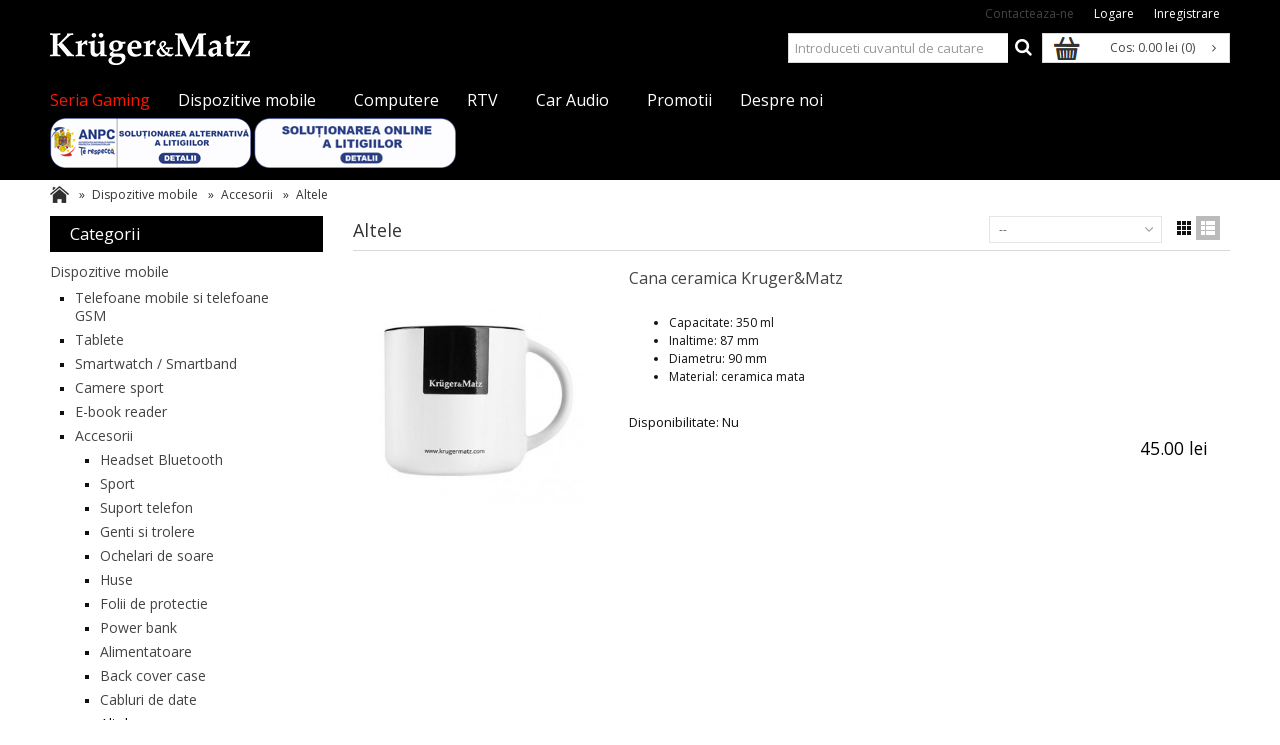

--- FILE ---
content_type: text/html; charset=utf-8
request_url: https://krugermatz.ro/ro/30-altele
body_size: 22360
content:
<!DOCTYPE HTML> <!--[if lt IE 7]><html class="no-js lt-ie9 lt-ie8 lt-ie7" lang="ro-ro"><![endif]--> <!--[if IE 7]><html class="no-js lt-ie9 lt-ie8 ie7" lang="ro-ro"><![endif]--> <!--[if IE 8]><html class="no-js lt-ie9 ie8" lang="ro-ro"><![endif]--> <!--[if gt IE 8]><html class="no-js ie9" lang="ro-ro"><![endif]--><html lang="ro-ro"><head>  <script data-cfasync="false">(function(w,d,s,l,i){w[l]=w[l]||[];w[l].push({'gtm.start':
                new Date().getTime(),event:'gtm.js'});var f=d.getElementsByTagName(s)[0],
                j=d.createElement(s),dl=l!='dataLayer'?'&l='+l:'';j.async=true;j.src=
                'https://www.googletagmanager.com/gtm.js?id='+i+dl;f.parentNode.insertBefore(j,f);
                })(window,document,'script','dataLayer','GTM-NSK592PM');</script> <meta charset="utf-8" /><title>Altele - Kruger&amp;Matz</title><meta name="robots" content="noindex,nofollow" /><meta name="viewport" content="width=device-width, minimum-scale=0.25, maximum-scale=1.6, initial-scale=1.0" /><meta name="apple-mobile-web-app-capable" content="yes" /><link rel="icon" type="image/vnd.microsoft.icon" href="/img/favicon.ico?1754908821" /><link rel="shortcut icon" type="image/x-icon" href="/img/favicon.ico?1754908821" /><link rel="apple-touch-icon" sizes="57x57" href="/modules/stthemeeditor/img/1/touch-icon-iphone-57.png" /><link rel="apple-touch-icon" sizes="72x72" href="/modules/stthemeeditor/img/1/touch-icon-iphone-72.png" /><link rel="apple-touch-icon" sizes="114x114" href="/modules/stthemeeditor/img/1/touch-icon-iphone-114.png" /><link rel="apple-touch-icon" sizes="144x144" href="/modules/stthemeeditor/img/1/touch-icon-iphone-144.png" /><link rel="stylesheet" href="https://fonts.googleapis.com/css?family=Open+Sans:400&amp;subset=latin,latin-ext,cyrillic,cyrillic-ext,vietnamese,greek,greek-ext" type="text/css" media="all" /><link rel="stylesheet" href="https://fonts.googleapis.com/css?family=Fjalla+One:400&amp;subset=latin,latin-ext,cyrillic,cyrillic-ext,vietnamese,greek,greek-ext" type="text/css" media="all" /><link rel="stylesheet" href="https://krugermatz.ro/themes/eprestashop/cache/v_79_61977c96c6c8338ff15a101ea8c9d792_all.css" type="text/css" media="all" /><link href="/modules/stthemeeditor/views/css/customer-s1.css?93dd16f999" rel="stylesheet" type="text/css" media="all" /> <style type="text/css">#st_advanced_menu_wrap #st_advanced_ma_18,#st_advanced_menu_column_block #st_advanced_ma_18, #st_advanced_menu_wrap #st_advanced_menu_block_18, #st_advanced_menu_wrap #st_advanced_menu_block_18 a,#st_advanced_menu_column_block #st_advanced_menu_block_18,#st_advanced_menu_column_block #st_advanced_menu_block_18 a{color:#ff1402;}#st_advanced_menu_wrap #st_advanced_menu_18 .stadvancedmenu_sub, #st_advanced_menu_wrap #st_advanced_menu_18 .stadvancedmenu_multi_level ul, #st_advanced_menu_wrap #st_advanced_menu_18 .advanced_mu_level_2 ul,#st_advanced_menu_column_block #st_advanced_menu_18 .stadvancedmenu_sub, #st_advanced_menu_column_block #st_advanced_menu_18 .stadvancedmenu_multi_level ul, #st_advanced_menu_column_block #st_advanced_menu_18 .advanced_mu_level_2 ul{background-color:#000000;}</style><style type="text/css">.stsocial_list li a,#footer .stsocial_list li a,#stsocial_list_topbar li a{color:#666666;}.stsocial_list li a:hover,#footer .stsocial_list li a:hover,#stsocial_list_topbar li a:hover{color:#00A161;}</style><meta property="og:site_name" content="Kruger&amp;Matz" /><meta property="og:url" content="http://krugermatz.ro/ro/30-altele" /><meta property="og:type" content="product" /><meta property="og:title" content="Altele - Kruger&amp;Matz" /><meta property="og:description" content="" /><meta property="og:image" content="https://krugermatz.ro/c/-category_default/altele.jpg" /> <meta property="og:type" content="website" /><meta property="og:title" content="Altele - Kruger&amp;Matz" /><meta property="og:image" content="https://krugermatz.ro/c/-category_default/altele.jpg" /><meta property="og:site_name" content="Kruger&amp;Matz" /><meta property="og:description" content="" /><meta property="og:url" content="http://krugermatz.ro/ro/30-altele" /><link href='//fonts.googleapis.com/css?family=Oswald:400,300&subset=latin,latin-ext' rel='stylesheet' type='text/css'></head><body id="category" class="category category-30 category-altele show-left-column hide-right-column lang_ro "> <noscript><iframe src="https://www.googletagmanager.com/ns.html?id=GTM-NSK592PM" height="0" width="0" style="display:none;visibility:hidden"></iframe></noscript><!--[if lt IE 9]><p class="alert alert-warning">Please upgrade to Internet Explorer version 9 or download Firefox, Opera, Safari or Chrome.</p> <![endif]--><div id="body_wrapper"> <header id="page_header" class=""><div id="top_bar" class="nav"><div class="container"><div class="row"> <nav class="clearfix"><div id="header_user_info" class="header_user_info pull-right clearfix"> <a class="header_item login" href="https://krugermatz.ro/ro/contul-meu" rel="nofollow" title="Logheaza-te in contul de client"> Logare </a> <a class="header_item sing_up" href="https://krugermatz.ro/ro/contul-meu" rel="nofollow" title="Logheaza-te in contul de client"> Inregistrare </a></div><div id="contact-link"> <a href="https://krugermatz.ro/ro/contact" title="Contacteaza-ne">Contacteaza-ne</a></div></nav></div></div></div> <section id="mobile_bar" class="animated fast"><div class="container"><div id="mobile_bar_container" class=" mobile_bar_left_layout"><div id="mobile_bar_center"> <a id="mobile_header_logo" href="https://krugermatz.ro/" title="Kruger&amp;Matz"> <img class="logo replace-2x" src="https://krugermatz.ro/img/e-prestapl-logo-1449840552.jpg" alt="Kruger&amp;Matz" width="200" height="32"/> </a></div><div id="mobile_bar_right"><div id="mobile_bar_right_inner"><a id="stmobileadvancedmenu_tri" class="mobile_bar_tri" href="javascript:;" title="Meniu"> <i class="icon-menu icon-1x"></i> <span class="mobile_bar_tri_text">Meniu</span> </a><a id="blocksearch_mod_tri" href="javascript:;" class="mobile_bar_tri" rel="nofollow" title="Cauta"> <i class="icon-search-1 icon-1x"></i> <span class="mobile_bar_tri_text">Cauta</span> </a><a class="mobile_bar_tri" href="https://krugermatz.ro/ro/contul-meu" rel="nofollow" title="Logheaza-te in contul tau"> <i class="icon-user icon-1x"></i> </a><a id="shopping_cart_mobile" href="https://krugermatz.ro/ro/comanda" title="Vezi cosul meu" rel="nofollow" class="shopping_cart mobile_bar_tri"> <i class="icon-basket icon-1x icon_btn"></i> <span class="mobile_bar_tri_text">Cos</span> <span class="ajax_cart_quantity amount_circle constantly_show">0</span> </a></div></div></div></div> </section><section id="header" class=" animated fast"><div class="wide_container"><div class="container header_container"><div class="row"><div id="logo_wrapper" class="col-sm-12 col-md-3"><div id="header_logo_inner"> <a id="header_logo" href="https://krugermatz.ro/" title="Kruger&amp;Matz"> <img class="logo replace-2x" src="https://krugermatz.ro/img/e-prestapl-logo-1449840552.jpg" alt="Kruger&amp;Matz" width="200" height="32"/> </a></div></div><div id="header_right" class="col-sm-12 col-md-9 text-right"><div id="header_right_inner" class="clearfix"><div id="search_block_top" class="search_block_mod clearfix"><form id="searchbox" method="get" action="//krugermatz.ro/ro/cautare" ><div class="searchbox_inner"> <input type="hidden" name="controller" value="search" /> <input type="hidden" name="orderby" value="position" /> <input type="hidden" name="orderway" value="desc" /> <input class="search_query form-control" type="text" id="search_query_top" name="search_query" placeholder="Introduceti cuvantul de cautare" value="" autocomplete="off" /><a href="javascript:;" title="Cauta" rel="nofollow" id="submit_searchbox" class="submit_searchbox icon_wrap"><i class="icon-search-1 icon-0x"></i></a><div class="hidden" id="more_prod_string">Mai multe produse »</div></div></form>  </div><div id="blockcart_top_wrap_side" class="blockcart_wrap blockcart_mod "> <a id="shopping_cart" href="https://krugermatz.ro/ro/comanda" title="Vezi cosul meu" rel="nofollow" class="shopping_cart clearfix header_item"><div class="ajax_cart_left"> <span class="">Cos:</span></div> <span class="ajax_cart_quantity ajax_cart_middle">0</span> <span class="ajax_cart_product_txt ajax_cart_middle">produs(e)</span> <span class="ajax_cart_split ajax_cart_middle">-</span> <span class="ajax_cart_total"> 0.00 lei </span> (<span class="ajax_cart_quantity constantly_show">0</span>)</a></div><div id="layer_cart" class="layer_box"><div class="layer_inner_box"><div class="layer_product clearfix mar_b10"> <span class="cross" title="Inchide fereastra"></span><div class="product-image-container layer_cart_img"></div><div class="layer_product_info"> <span id="layer_cart_product_title" class="product-name"></span> <span id="layer_cart_product_attributes"></span><div id="layer_cart_product_quantity_wrap"> <span class="layer_cart_label">Cantitate</span> <span id="layer_cart_product_quantity"></span></div><div id="layer_cart_product_price_wrap"> <span class="layer_cart_label">Total</span> <span id="layer_cart_product_price"></span></div></div></div><div id="pro_added_success" class="success">Produsul a fost adaugat cu succes in cos</div><div class="layer_details"><div class="layer_cart_sum"> <span class="ajax_cart_product_txt_s unvisible"> Sunt <span class="ajax_cart_quantity">0</span> produse in cos </span> <span class="ajax_cart_product_txt "> Sunt <span class="ajax_cart_quantity">0</span> produse in cos </span></div><div id="layer_cart_ajax_block_products_total" class="layer_cart_row hidden"> <span class="layer_cart_label"> Total produse </span> <span class="ajax_block_products_total"> </span></div><div id="layer_cart_ajax_cart_shipping_cost" class="layer_cart_row hidden"> <span class="layer_cart_label unvisible"> Total tranpsort&nbsp;(cu taxe) </span> <span class="ajax_cart_shipping_cost unvisible"> Ramane de vazut </span></div><div id="layer_cart_ajax_block_cart_total" class="layer_cart_row"> <span class="layer_cart_label"> Total </span> <span class="ajax_block_cart_total price"> </span></div><div class="button-container clearfix"> <span class="continue btn btn-default pull-left" title="Continua cumparaturile"> Continua cumparaturile </span> <a class="btn btn-default pull-right" href="https://krugermatz.ro/ro/comanda" title="Finalizeaza cumparaturile" rel="nofollow"> Finalizeaza cumparaturile </a></div></div></div><div class="crossseling"></div></div><div class="layer_cart_overlay layer_overlay"></div></div></div></div></div></div> </section> <section id="top_extra"><div id="st_advanced_menu_container" class="animated fast"><div class="container"> <nav id="st_advanced_menu_wrap" role="navigation"><ul class="st_advanced_menu clearfix advanced_mu_level_0"><li id="st_advanced_menu_18" class="advanced_ml_level_0 m_alignment_0"> <a id="st_advanced_ma_18" href="https://krugermatz.ro/ro/62-seria-gaming" class="advanced_ma_level_0" >Seria Gaming</a></li><li id="st_advanced_menu_2" class="advanced_ml_level_0 m_alignment_1"> <a id="st_advanced_ma_2" href="javascript:;" class="advanced_ma_level_0 is_parent" >Dispozitive mobile<i class="icon-down-dir-2"></i></a><ul id="st_advanced_menu_multi_level_2" class="stadvancedmenu_sub stadvancedmenu_multi_level"><li class="advanced_ml_level_1"> <a href="https://krugermatz.ro/ro/17-telefoane-mobile-si-telefoane-gsm" class="advanced_ma_level_1 advanced_ma_item ">Telefoane mobile si telefoane GSM</a></li><li class="advanced_ml_level_1"> <a href="https://krugermatz.ro/ro/38-tablete" class="advanced_ma_level_1 advanced_ma_item ">Tablete</a></li><li class="advanced_ml_level_1"> <a href="https://krugermatz.ro/ro/39-smartwatch-smartband" class="advanced_ma_level_1 advanced_ma_item ">Smartwatch / Smartband</a></li><li class="advanced_ml_level_1"> <a href="https://krugermatz.ro/ro/47-camere-sport" class="advanced_ma_level_1 advanced_ma_item ">Camere sport</a></li><li class="advanced_ml_level_1"> <a href="https://krugermatz.ro/ro/60-e-book-reader" class="advanced_ma_level_1 advanced_ma_item ">E-book reader</a></li><li class="advanced_ml_level_1"> <a href="https://krugermatz.ro/ro/27-accesorii" class="advanced_ma_level_1 advanced_ma_item has_children ">Accesorii<span class="is_parent_icon"><b class="is_parent_icon_h"></b><b class="is_parent_icon_v"></b></span></a><ul class="advanced_mu_level_2"><li class="advanced_ml_level_2"> <a href="https://krugermatz.ro/ro/56-headset-bluetooth" class="advanced_ma_level_2 advanced_ma_item ">Headset Bluetooth</a></li><li class="advanced_ml_level_2"> <a href="https://krugermatz.ro/ro/55-sport" class="advanced_ma_level_2 advanced_ma_item ">Sport</a></li><li class="advanced_ml_level_2"> <a href="https://krugermatz.ro/ro/68-suport-telefon" class="advanced_ma_level_2 advanced_ma_item ">Suport telefon</a></li><li class="advanced_ml_level_2"> <a href="https://krugermatz.ro/ro/58-genti-si-trolere" class="advanced_ma_level_2 advanced_ma_item ">Genti si trolere</a></li><li class="advanced_ml_level_2"> <a href="https://krugermatz.ro/ro/67-ochelari-de-soare" class="advanced_ma_level_2 advanced_ma_item ">Ochelari de soare</a></li><li class="advanced_ml_level_2"> <a href="https://krugermatz.ro/ro/28-huse" class="advanced_ma_level_2 advanced_ma_item ">Huse</a></li><li class="advanced_ml_level_2"> <a href="https://krugermatz.ro/ro/34-folii-de-protectie" class="advanced_ma_level_2 advanced_ma_item ">Folii de protectie</a></li><li class="advanced_ml_level_2"> <a href="https://krugermatz.ro/ro/35-power-bank" class="advanced_ma_level_2 advanced_ma_item ">Power bank</a></li><li class="advanced_ml_level_2"> <a href="https://krugermatz.ro/ro/31-alimentatoare" class="advanced_ma_level_2 advanced_ma_item ">Alimentatoare</a></li><li class="advanced_ml_level_2"> <a href="https://krugermatz.ro/ro/45-back-cover-case" class="advanced_ma_level_2 advanced_ma_item ">Back cover case</a></li><li class="advanced_ml_level_2"> <a href="https://krugermatz.ro/ro/33-cabluri-de-date" class="advanced_ma_level_2 advanced_ma_item ">Cabluri de date</a></li><li class="advanced_ml_level_2"> <a href="https://krugermatz.ro/ro/30-altele" class="advanced_ma_level_2 advanced_ma_item ">Altele</a></li><li class="advanced_ml_level_2"> <a href="https://krugermatz.ro/ro/63-adaptoare" class="advanced_ma_level_2 advanced_ma_item ">Adaptoare</a></li></ul></li></ul></li><li id="st_advanced_menu_15" class="advanced_ml_level_0 m_alignment_0"> <a id="st_advanced_ma_15" href="https://krugermatz.ro/ro/43-computere-si-accesorii" class="advanced_ma_level_0" >Computere</a></li><li id="st_advanced_menu_10" class="advanced_ml_level_0 m_alignment_1"> <a id="st_advanced_ma_10" href="javascript:;" class="advanced_ma_level_0 is_parent" >RTV<i class="icon-down-dir-2"></i></a><ul id="st_advanced_menu_multi_level_10" class="stadvancedmenu_sub stadvancedmenu_multi_level"><li class="advanced_ml_level_1"> <a href="https://krugermatz.ro/ro/48-boxe-bluetooth" class="advanced_ma_level_1 advanced_ma_item ">Boxe Bluetooth</a></li><li class="advanced_ml_level_1"> <a href="https://krugermatz.ro/ro/18-televizoare" class="advanced_ma_level_1 advanced_ma_item ">Televizoare</a></li><li class="advanced_ml_level_1"> <a href="https://krugermatz.ro/ro/26-casti" class="advanced_ma_level_1 advanced_ma_item has_children ">Casti<span class="is_parent_icon"><b class="is_parent_icon_h"></b><b class="is_parent_icon_v"></b></span></a><ul class="advanced_mu_level_2"><li class="advanced_ml_level_2"> <a href="https://krugermatz.ro/ro/53-casti-pe-urechi" class="advanced_ma_level_2 advanced_ma_item ">Casti pe urechi</a></li><li class="advanced_ml_level_2"> <a href="https://krugermatz.ro/ro/54-casti-in-ear" class="advanced_ma_level_2 advanced_ma_item ">Casti in-ear</a></li></ul></li><li class="advanced_ml_level_1"> <a href="https://krugermatz.ro/ro/22-home-audio" class="advanced_ma_level_1 advanced_ma_item has_children ">Home Audio<span class="is_parent_icon"><b class="is_parent_icon_h"></b><b class="is_parent_icon_v"></b></span></a><ul class="advanced_mu_level_2"><li class="advanced_ml_level_2"> <a href="https://krugermatz.ro/ro/50-pick-up" class="advanced_ma_level_2 advanced_ma_item ">Pick-Up</a></li><li class="advanced_ml_level_2"> <a href="https://krugermatz.ro/ro/37-boxe" class="advanced_ma_level_2 advanced_ma_item ">Boxe</a></li><li class="advanced_ml_level_2"> <a href="https://krugermatz.ro/ro/23-mini-sisteme-audio" class="advanced_ma_level_2 advanced_ma_item ">Mini sisteme audio</a></li><li class="advanced_ml_level_2"> <a href="https://krugermatz.ro/ro/36-sisteme-stereo-si-radiouri-cu-ceas" class="advanced_ma_level_2 advanced_ma_item ">Sisteme stereo si radiouri cu ceas</a></li><li class="advanced_ml_level_2"> <a href="https://krugermatz.ro/ro/57-soundbar" class="advanced_ma_level_2 advanced_ma_item ">Soundbar</a></li><li class="advanced_ml_level_2"> <a href="https://krugermatz.ro/ro/40-amplificatoare-si-receivere" class="advanced_ma_level_2 advanced_ma_item ">Amplificatoare si receivere</a></li></ul></li><li class="advanced_ml_level_1"> <a href="https://krugermatz.ro/ro/69-smart-home" class="advanced_ma_level_1 advanced_ma_item ">Smart Home</a></li><li class="advanced_ml_level_1"> <a href="https://krugermatz.ro/ro/65-multimedia" class="advanced_ma_level_1 advanced_ma_item ">Multimedia</a></li><li class="advanced_ml_level_1"> <a href="https://krugermatz.ro/ro/32-cabluri-de-conectare" class="advanced_ma_level_1 advanced_ma_item ">Cabluri de conectare</a></li><li class="advanced_ml_level_1"> <a href="https://krugermatz.ro/ro/41-accesorii" class="advanced_ma_level_1 advanced_ma_item ">Accesorii</a></li><li class="advanced_ml_level_1"> <a href="https://krugermatz.ro/ro/64-suporti-tv" class="advanced_ma_level_1 advanced_ma_item ">Suporti TV</a></li></ul></li><li id="st_advanced_menu_12" class="advanced_ml_level_0 m_alignment_1"> <a id="st_advanced_ma_12" href="javascript:;" class="advanced_ma_level_0 is_parent" >Car Audio<i class="icon-down-dir-2"></i></a><ul id="st_advanced_menu_multi_level_12" class="stadvancedmenu_sub stadvancedmenu_multi_level"><li class="advanced_ml_level_1"> <a href="https://krugermatz.ro/ro/19-radio" class="advanced_ma_level_1 advanced_ma_item ">Radio</a></li><li class="advanced_ml_level_1"> <a href="https://krugermatz.ro/ro/24-boxe-auto" class="advanced_ma_level_1 advanced_ma_item ">Boxe auto</a></li><li class="advanced_ml_level_1"> <a href="https://krugermatz.ro/ro/25-subwoofer" class="advanced_ma_level_1 advanced_ma_item ">Subwoofer</a></li><li class="advanced_ml_level_1"> <a href="https://krugermatz.ro/ro/29-accesorii" class="advanced_ma_level_1 advanced_ma_item ">Accesorii</a></li></ul></li><li id="st_advanced_menu_19" class="advanced_ml_level_0 m_alignment_0"> <a id="st_advanced_ma_19" href="https://krugermatz.ro/ro/59-promotii" class="advanced_ma_level_0" >Promotii</a></li><li id="st_advanced_menu_14" class="advanced_ml_level_0 m_alignment_1"> <a id="st_advanced_ma_14" href="https://krugermatz.ro/ro/content/4-despre-noi" class="advanced_ma_level_0" >Despre noi</a></li><li class="advanced_ml_level_0 m_alignment_0"> <a href="https://anpc.ro/ce-este-sal/" target="_blank"> <img src="https://krugermatz.ro/img/anpc_sal.png" title="ANPC - SAL" style="height: 50px;"> </a> <a href="https://ec.europa.eu/consumers/odr" target="_blank"> <img src="https://krugermatz.ro/img/anpc_sol.png" title="ANPC - SOL" style="height: 50px;"> </a></li></ul> </nav></div></div> </section><div id="breadcrumb_wrapper" class=""><div class="container"><div class="row"><div class="col-xs-12 col-sm-12 col-md-12 clearfix"><section class="breadcrumb" xmlns:v="http://rdf.data-vocabulary.org/#"><ul itemprop="breadcrumb"><li typeof="v:Breadcrumb"><a class="home" href="https://krugermatz.ro/" title="&Icirc;napoi la pagina principală" rel="v:url" property="v:title">Acasa</a></li><li class="navigation-pipe">»</li><li typeof="v:Breadcrumb"><a rel="v:url" property="v:title" href="https://krugermatz.ro/ro/12-dispozitive-mobile" title="Dispozitive mobile">Dispozitive mobile</a></li><li class="navigation-pipe">»</li><li typeof="v:Breadcrumb"><a rel="v:url" property="v:title" href="https://krugermatz.ro/ro/27-accesorii" title="Accesorii">Accesorii</a></li><li class="navigation-pipe">»</li><li><span>Altele</span></li></ul> </section></div></div></div></div> </header><div class="main_content_area"><div class="columns-container wide_container"><div id="columns" class="container"><div class="row"><div id="left_column" class="column col-xs-12 col-sm-3 col-md-3"><div id="categories_block_left" class="block"><h2 class="title_block"> Categorii</h2><div class="block_content categories_tree_block"><ul class="tree dhtml"><li > <a href="https://krugermatz.ro/ro/12-dispozitive-mobile" title="Pentru un stil de viata activ ai nevoie de ajutor atunci cand esti in continua miscare. Intelegem aceste nevoi si venim in intampinarea lor cu o serie de dispozitive mobile care sa te ajute in viata de zi cu zi. Telefoanele mobile dual SIM din oferta noastra iti permit sa renunti la cele doua telefoane pe care le aveai mereu cu tine. Camerele sport 4K iti garanteaza o calitate foarte buna a imaginilor surprinse si iti permit sa iti inregistrezi antrenamentele si trucurile spectaculoase. Astfel, poti arata lumii pasiunea, abilitatile tale, dar si sa-ti monitorizezi progresul."> <span>&raquo;&nbsp;&nbsp;</span>Dispozitive mobile </a><ul><li > <a href="https://krugermatz.ro/ro/17-telefoane-mobile-si-telefoane-gsm" title="Oferim modele de telefoane mobile care permit functionarea simultana a doua carduri. Smartphone-ul dual SIM este o solutie perfecta pentru toata lumea care foloseste doua numere - de exemplu, privat si business - sau doua carduri diferite - de exemplu, un operator pentru servicii Internet, celalalt - pentru apeluri telefonice si mesaje text. Dispozitivul permite utilizarea simultana fara a fi necesar sa ai doua telefoane sau sa schimbi constant cardul in telefon, lucru ce iti ofera&nbsp;un confort deosebit. Oferta Kruger&amp;Matz include modele de&nbsp;telefoane mobile care functioneaza pe diferite versiuni ale sistemului de operare Android. Majoritatea sunt echipate cu un procesor cu 4 sau 8 nuclee, care asigura functionarea eficienta&nbsp;si fara probleme&nbsp;a dispozitivului, echipat cu pană la doua carduri. Gama include smartphone-uri dual SIM intr-un&nbsp;design foarte elegant, precum si medele de telefoane mobile&nbsp;cu rezistenta crescută la factori externi (de exemplu, ila socuri, la imersiunea in apa)."> <span>&raquo;&nbsp;&nbsp;</span>Telefoane mobile si telefoane GSM </a></li><li > <a href="https://krugermatz.ro/ro/38-tablete" title="Dispozitivele mobile sunt un element extrem de important al ofertei noastre, motiv pentru care depunem toate eforturile pentru a va satisface pe deplin asteptarile. Avand in vedere preferintele extinse ale utilizatorilor, extindem constant portofoliul nostru de produse, astfel&nbsp;incat fiecare sa gaseasca ceea ce cauta. Acest lucru este valabil&nbsp;si pentru tabletele pe care le oferim. In functie de&nbsp;tipul de utilizare -&nbsp;&nbsp; pentru munca sau divertisment, va oferim atat tablete clasice usor de transportat, cat si tablete cu tastatura, care sunt un instrument de lucru excelent. Oferta Kruger&amp;Matz se adapteaza gusturilor clienților, motiv pentru care produsele pe care le conține sunt in mod clar diverse in ceea ce privește parametrii&nbsp;tehnici. Va oferim atat&nbsp;talete de 9 inch&nbsp;Android EAGLE&nbsp;961 cu procesor MediaTek, cat si tableta 2in1 EDGE 1162.1 de 11,6 inch,&nbsp;ce functioneaza cu Windows 10 si are un procesor Intel®."> <span>&raquo;&nbsp;&nbsp;</span>Tablete </a></li><li > <a href="https://krugermatz.ro/ro/39-smartwatch-smartband" title="Dispozitivele mobile nu sunt numai smartphone-uri si tablete. Extindem constant segmentul așa-numitelor gadgeturi purtabile, introducand noi modele de ceasuri smart. Oferta noastra va permite&nbsp;sa cumparati un smartwatch clasic, cu o curea eleganta din piele., iar pentru pasionatii de sport&nbsp;avem ceasuri sport extrem de functionale sau&nbsp;smartband-uri inteligente subtile, ale caror dimensiuni mici le vor face sa se potriveasca perfect si pe incheietura unei femei. La Kruger&amp;Matz, ne straduim sa&nbsp;venim in intampinarea nevoilor clientilor nostri, motiv pentru care am avut grija de functionalitatea suplimentara a dispozitivelor noastre. In functie de modelul pe care il alegeti, va puteti bucura de mai&nbsp; multe functii suplimentare, de exemplu, analiza somnului, gestionarea apelurilor si a mesajelor, masurarea frecventei cardiace, stocarea rutei si crearea statisticilor privind activitatea fizica."> <span>&raquo;&nbsp;&nbsp;</span>Smartwatch / Smartband </a></li><li > <a href="https://krugermatz.ro/ro/47-camere-sport" title="Oferim un adevarat cadou pentru iubitorii de senzatii extreme! Camerele sport 4K sunt o solutie excelenta care va permite sa surprindeti o experienta unica de inregistrare. Dispozitivele permit inregistrarea in rezolutie 4K la 25 de cadre pe secunda. De asemenea, echipamentul poate inregistra sunet si va permite sa faceti poze. Toate&nbsp;inregistrarile sunt salvate pe un card microSD cu o anumita capacitate. Dispozitivul este disponibil intr-un set cu o carcasa impermeabila, astfel incat sa puteti inregistra&nbsp;si sub apa. Camerele sport 4K sunt extrem de&nbsp;simplu de utilizat. Echipamentul este usor si nu prea mare, deci nu creeaza nicio restrictie in functionare si in timpul activitatii fizice. In plus, exista posibilitatea unei atasari adecvate, ceea ce creste libertatea de miscare. Dispozitivele sunt compacte si permit utilizarea chiar si in conditii dificile. Camerele sport Kruger &amp; Matz sunt&nbsp;realizate&nbsp;din materiale de inalta calitate, cu o rezistenta foarte mare la factorii externi&nbsp;si la deteriorarea mecanica."> <span>&raquo;&nbsp;&nbsp;</span>Camere sport </a></li><li > <a href="https://krugermatz.ro/ro/60-e-book-reader" title="Gama bogata de produse Kruger&amp;Matz cuprinde si produse din seria e-book reader-elor. Seria&nbsp;Library a fost creata pentru persoanele care ar petrece fiecare moment liber in compania lecturii preferate. Memoria interna mare si posibilitatea de extindere a acesteia folosind un card micro SD va permite sa stocati o colectie mare de carii, dispozitivul avand un design&nbsp;subtire si usor.&nbsp; La Kruger&amp;Matz, ne concentram pe comoditatea in utilizare, motiv pentru care ne straduim sa ne asiguram ca produsele au caracteristici care cresc semnificativ confortul si faciliteaza utilizarea dispozitivelor noastre. Cititorii de carti in format electronic Kruger&amp;Matz accepta fontul Open Dyslexic, care este un font creat pentru dislexici. Forma specialqă a literelor faciliteaza foarte mult recunoasterea acestora, facand lectura o&nbsp; adevarata placere. O alta caracteristica este functia de iluminare a ecranului modelului Library 3S, care imbunatateste semnificativ confortul lecturii noaptea, precum si sitemul de operare Android si accesul la Wi-Fi."> <span>&raquo;&nbsp;&nbsp;</span>E-book reader </a></li><li class="last"> <a href="https://krugermatz.ro/ro/27-accesorii" title="Pentru ca dispozitivele Kruger&amp;Matz sa functioneze cat mai mult timp, trebuie sa va asigurati accesoriile potrivite, motiv pentru care va oferim o gama de produse care va facilita această sarcina. Printre ei se numara &nbsp;Huse&nbsp;si folii de protectie,&nbsp;huse si rucsacuri pentru tablete si laptopuri, precum si incarcăatoare&nbsp;si bowebank-uri. Printre produsele disponibile veti mai gasi si&nbsp;headset-uri Bluetooth care cu siguranta vor fi apreciate de soferi. In plus, oferim o gama larga de accesorii sportive, inclusiv un gimbal cu 3 axe, care va elimina toate tipurile de socuri cauzate de miscarea sau tremuratul mainilor, precum si multe alte accesorii pentru camerele sport. Fanii sportului pot opta pentru un alt produs din oferta noastra, de exemplu, computerul de bicicleta sau&nbsp;senzorul pentru ritm cardiac."> <span>&raquo;&nbsp;&nbsp;</span>Accesorii </a><ul><li > <a href="https://krugermatz.ro/ro/56-headset-bluetooth" title="Casti&nbsp;Bluetooth pentru telefon In&nbsp;aceasta perioada este greu sa te descurci fara un telefon mobil.&nbsp;Smartphone-ul ne insoteste peste tot si ne este util in cele mai neasteptate momente. Totusi, sunt momente in care este mai convenabil sa folosesti o serie de accesorii disponibile pe langa telefon. Asemenea dispozitive o reprezinta seria de casti&nbsp;Bluetooth de la&nbsp;Kruger&amp;Matz.&nbsp;Acestea permit conversatii telefonice fara sa trebuiasca sa tii telefonul la ureche si pot fi utile intr-o serie de situatii, de exemplu atunci cand conduci!&nbsp; Pentru cine sunt utile castile&nbsp;Bluetooth? Castile Bluetooth pot fi folosite de oricine are nevoie sa isi elibereze mainile in timpul sarcinilor de zi cu zi. Cel mai des sunt utilizate de catre soferi, oferind astfel posibilitatea de a conduce in siguranta masina. Persoanele active sunt si ele din ce in ce mai mult dispuse sa le foloseasca - sunt foarte utile atunci cand astepti un telefon important si esti pe bicicleta sau la sala.&nbsp;Persoanele care lucreaza la birouri pot fi ajutate de folosirea castilor Bluetooth atunci cand pe langa apelurile telefonice trebuie sa indeplineasca si alte sarcini in acelasi timp.&nbsp;&nbsp;"> <span>&raquo;&nbsp;&nbsp;</span>Headset Bluetooth </a></li><li > <a href="https://krugermatz.ro/ro/55-sport" title=""> <span>&raquo;&nbsp;&nbsp;</span>Sport </a></li><li > <a href="https://krugermatz.ro/ro/68-suport-telefon" title=""> <span>&raquo;&nbsp;&nbsp;</span>Suport telefon </a></li><li > <a href="https://krugermatz.ro/ro/58-genti-si-trolere" title=""> <span>&raquo;&nbsp;&nbsp;</span>Genti si trolere </a></li><li > <a href="https://krugermatz.ro/ro/67-ochelari-de-soare" title=""> <span>&raquo;&nbsp;&nbsp;</span>Ochelari de soare </a></li><li > <a href="https://krugermatz.ro/ro/28-huse" title=""> <span>&raquo;&nbsp;&nbsp;</span>Huse </a></li><li > <a href="https://krugermatz.ro/ro/34-folii-de-protectie" title=""> <span>&raquo;&nbsp;&nbsp;</span>Folii de protectie </a></li><li > <a href="https://krugermatz.ro/ro/35-power-bank" title="Power bank:&nbsp;puternic si de incredere Smartphon-ul, tableta, smartwatch-ul&nbsp;si castile Bluetooth sunt dispozitive pe care le folosesti zi de zi. Ce&nbsp;faci atunci cand bateria unuia dintre ele se descarca? Un accesoriu indispensabil pentru orice fan al tehnologiilor mobile il reprezinta power bank-ul, un dispozitiv de mici dimensiuni dar puternic, ce incape cu usurinta intr-un rucsac sau geanta si incarca rapid dispozitivele mobile.&nbsp; Ce este un&nbsp;power bank si cum functioneaza? Un power bank este in esenta o baterie intr-o carcasa subtire. Ca regula, ele pot fi usor transportate si iti pot incarca smartphone-ul sau tableta, fara sa trebuiasca sa le conectezi la o sursa de electricitate. Power bank de 10 000 sau 20 000 mAh? Ce sa cumperi? Alegerea celui mai bun power bank depinde de nevoile utilizatorului. Cel mai important criteriu de selectie este cu siguranta capacitatea power bank-ului. Kruger&amp;Matz are in oferta modele cu doua capacitati: - Power bank de 10 000 mAh Un power bank&nbsp;cu o capacitate de 10 000 mAh&nbsp;este propunerea ideala pentru oricine foloseste mult telefonul mobil si nu vrea sa ramana fara baterie in cel mai neasteptat moment. Power bank-urile de aceasta capacitate au dimensiuni reduse si vor incapea cu usurinta chiar intr-o poseta de mici dimensiuni. &nbsp;- Power bank de 20 000 mAh Un power bank&nbsp;cu o capacitate de 20 000 mAh este recomandat celor care calatoresc mult sau lucreaza pe teren. Sunt recomandate pentru cei care vor sa isi incarce de exemplu tableta si smartphone-ul in acelasi timp, fara sa poate sa le alimenteze la o priza."> <span>&raquo;&nbsp;&nbsp;</span>Power bank </a></li><li > <a href="https://krugermatz.ro/ro/31-alimentatoare" title=""> <span>&raquo;&nbsp;&nbsp;</span>Alimentatoare </a></li><li > <a href="https://krugermatz.ro/ro/45-back-cover-case" title=""> <span>&raquo;&nbsp;&nbsp;</span>Back cover case </a></li><li > <a href="https://krugermatz.ro/ro/33-cabluri-de-date" title=""> <span>&raquo;&nbsp;&nbsp;</span>Cabluri de date </a></li><li > <a href="https://krugermatz.ro/ro/30-altele" class="selected" title=""> <span>&raquo;&nbsp;&nbsp;</span>Altele </a></li><li class="last"> <a href="https://krugermatz.ro/ro/63-adaptoare" title=""> <span>&raquo;&nbsp;&nbsp;</span>Adaptoare </a></li></ul></li></ul></li><li > <a href="https://krugermatz.ro/ro/43-computere-si-accesorii" title="Computere: notebook, laptop, ultrabook Ne straduim sa facem oferta Kruger&amp;Matz atractiva nu numai pentru fanii dispozitivelor mobile, ci si pentru cei care cauta solutii mai avansate. Pentru a raspunde asteptarilor voastre am creat seria Explorer care include atat ultebook-uri&nbsp;de buget sau mai scumpe, cat si computere pentru birou. In cazul modelului All in One monitorul si unitatea centrala sunt impreuna.&nbsp; De ce sa alegi un computer? Un computer va fi potrivit in special pentru specialisti, cum ar fi inginerii sau grafic designerii care au nevoie de parametrii tehnici potriviti pentru a-si desfasura activitatea, dar si de monitoare speciale ce le vor garanta o anumita calitate a imaginii. Daca ai nevoie insa de un computer pentru activitatea ta de la birou iti recomandam modelul All-in-One. De ce sa alegi un laptop? Principalul avantaj al unui laptop il reprezinta portabilitatea. Caracteristicile unui laptop&nbsp;sunt urmatoarele: - Ofera posibilitatea de a avea acces la datele tale oriunde te-ai afla -Eficienta ridicata si buna operare, sunt silentioase -O varietate de modele – dedicate pentru grupuri specifice – de exemplu laptop pentru gaming -Baterie durabila -Greutate si dimensiuni mai reduse decat ale unui computer. &nbsp; De ce sa alegi un&nbsp;ultrabook? Ultrabook-ul este recomandat pentru cei care petrec mult timp calatorind. Sunt similare cu un laptop, dar mult mai subtiri, mai usoare si astfel mult mai simplu de folosit, fiind usor de transportat intr-un rucsac sau intr-o geanta. Principalele specificatii ale unui ultrabook sunt urmatoarele: - Iti ofera posibilitatea de a lucra de oriunde te afli, oferind un plus de portabilitate - Dimensiune redusa – grosime de pana la 15 mm si greutate de pana la 2 kg - Baterie eficienta ce permite o autonomie ridicata - Design modern - Performanta si operare foarte bune."> <span>&raquo;&nbsp;&nbsp;</span>Computere si accesorii </a></li><li > <a href="https://krugermatz.ro/ro/13-rtv" title="Iti place sa te bucuri de sunetul melodiilor preferate in confortul casei tale? Acest lucru este posibil doar daca ai echipamentul audio potrivit! Avem in oferta casti pe urechi si in-ear confortabile care reduc zgomotul ambiental si garanteaza o experienta muzicala deosebita. In plus, designul cu atentie la detalii este unul care se potriveste trendului pietei. Aceasta este doar o parte a ofertei noastre! Iti oferim posibilitatea sa creezi propriul set home theatre cu sistemele audio si televizoarele din oferta noastra. Iti oferim si cabluri de conectare – prin care sunetul va fi de buna calitate, la fel ca si o serie larga de accesorii. Cu noi vei descoperi adevaretele posibilitati ale echipamentului RTV."> <span>&raquo;&nbsp;&nbsp;</span>RTV </a><ul><li > <a href="https://krugermatz.ro/ro/48-boxe-bluetooth" title="In ultimii ani, dispozitivele bazate pe tehnologia Bluetooth au devenit extrem de populare. Acesta&nbsp;categorie include si boxe wireless Kruger&amp;Matz, a caror oferta bogata este cu adevarat impresionanta. Indiferent daca&nbsp;boxa va fi folosita ca sistem de sunet pentru un eveniment in aer liber,&nbsp;ca echipament audio acasa&nbsp;sau&nbsp;ca&nbsp;insotitor&nbsp;in calatorie, cu siguranta veti gasi ceva pentru dvs.&nbsp;in oferta Kruger&amp;Matz. Printre&nbsp;boxele Bluetooth Kruger&amp;Matz puteti gasi atat dispozitive mici care se potrivesc cu usurinta intr-un rucsac sau geanta, cat si dispozitive mai mari echipate cu mai multe&nbsp;difuzoare care vor oferi o doza mai puternica de sunet. Merita sa acordati atentie si functionalitatii&nbsp;boxelor wireless. Datorita porturilor USB, AUX si micro SD, muzica poate fi redata din diverse surse de sunet, functia NFC permite asocierea rapida cu un smartphone, iar microfonul incorporat transforma&nbsp;boxa Bluetooth intr-un difuzor. La Kruger&amp;Matz, avem ceva nu numai pentru fanii care asculta muzica in confortul casei, ci si in aventuri mai extreme. Pentru ei, recomandam in special seria boxelor Discovery cu carcasa&nbsp;intarita&nbsp;si un grad mai mare de protectie&nbsp;la apa&nbsp;si&nbsp;o mai buna rezistenta la lovituri."> <span>&raquo;&nbsp;&nbsp;</span>Boxe Bluetooth </a></li><li > <a href="https://krugermatz.ro/ro/18-televizoare" title="Televizoare: 4K, UHD, Full HD, Smart TV,&nbsp;cu Wi-Fi Care sunt criteriile pe care le iei in considerare cand doresti sa cumperi un televizor? - Mic sau mare?&nbsp;Diagonala ecranului Multi dintre noi credem ca un televizor este cu atat mai bun cu cat are diagonala mai mare.&nbsp; Pe langa preferintele personale, un factor important care afecteaza alegerea noastră este pretul dispozitivului, care, după cum se stie, creste odata cu cresterea diagonalei ecranului. Cu toate acestea, trebuie sa ne amintim de o problema foarte importanta, si anume de la ce distanta vom viziona la televizor. Putem sugera calcule folosind o formulă matematica bazată pe posibilitatile vederii noastre, adica la rezolutia Full HD&nbsp; este de aproximativ 4,2 cm pe inch din diagonala a ecranului, in timp ce la rezolutia 4K este de aproximativ 2,1 cm pe inch din diagonala ecranului. Aceasta inseamna ca, atunci cand cumparati un televizor de 50 de inch, distanta minima dintre televizor si privitor trebuie sa fie de 2,73 m pentru un televizor Full HD si 1,37 m pentru un televizor 4K. Asadar, inainte de cumparaturi, sa fim atenti la dimensiunile camerei in care va fi amplasat televizorul si la ce distanta de acesta vom sta. In acest sens, oferta Kruger&amp;Matz este extrem de extinsa&nbsp;si puteti gasi atat modele de 24 de inch cat si 75 de inch. -&nbsp; Rezolutia ecranului: 4K (Ultra HD), Full HD sau HD -&nbsp; Panelul televizorului: clasa A, A-, B Cand decidem dimensiunea si rezolutia unui nou televizor, ar trebui sa acordam&nbsp;atentie unui alt parametru extrem de important - calitatea panoului. Televizoarele vandute pe piata au panouri din clasa A (cea mai buna calitate), A- sau B (cele mai slabe), asa ca,&nbsp;merita sa verificati cerintele clasei in care panoul are modelul care ne-a interesat. Va recomandăm sa vizitati Kruger&amp;Matz, toate televizoarele noastre au panouri din clasa A. -&nbsp; Timpul de raspuns al matricei Acest parametru determina timpul necesar iluminarii unui pixel al imaginii, astfel cu cat acest timp de raspuns e mai scazut, cu atat mai bine. In mod normal ar trebui sa fie sub 10 ms.&nbsp;La toate televizoarele Kruger&amp;Matz acest parametru se incadreaza intre 6-9 ms. - Rata de refresh a imaginii Daca preferi un plus de functionalitate atunci vei alege ... - Televizor Smart Aceasta functionalitate suplimentara permite televizorului sa se conecteze la&nbsp;Internet prin &nbsp;Wi-Fi sau portul RJ-45, oferind acces la un browser web, Youtube sau Netflix (cu abonament). Cei care nu sunt interesati de toate functionalitatile oferite de un televizor Smart pot folosi pe langa televizor&nbsp;un Air Share, acesta fiind un dispozitiv de mici dimensiuni dotat cu Wi-Fi ce permite transferul wireless de imagini si sunet de pe dispozitive mobile pe ecranul TV. - Porturi televizor Cand cumparam&nbsp;un televizor nou trebuie sa ne&nbsp;amintim pentru ce va fi folosit dispozitivul. Daca aveti de gand sa faceti din camera de zi un centru de divertisment si doriti sa va conectati la televizor, de exemplu, o consola de jocuri sau un suport de stocare extern, asigurati-va ca va avea porturile corespunzatoare."> <span>&raquo;&nbsp;&nbsp;</span>Televizoare </a></li><li > <a href="https://krugermatz.ro/ro/26-casti" title="Va prezentam o serie de solutii excelente pentru ascultarea de muzica, carti audio si programe radio. Castile pe urechie&nbsp;au un sunet foarte bun de care va puteti bucura cu tot confortul. Dispozitivele se caracterizează prin design special, adaptare optima la formele&nbsp;anatomice ale urechii. De asemenea, sunt usoare si rezistente la stropire. &nbsp;I n plus, au&nbsp;dopurile de urechi din silicon. &nbsp;I n plus, sunt&nbsp;dotate cu microfon, ceea ce permite conversatii telefonice confortabile. Oferta noastră include casti in-ear, caracterizate nu numai de parametri tehnici optimi, ci si de un design interesant. Oferim modele in culorile clasice negru sau alb, precum si in&nbsp; diferite alte culori - rosu, galben, albastru. De asemenea, oferim produse finisate in lemn cu mult gust. &nbsp;"> <span>&raquo;&nbsp;&nbsp;</span>Casti </a><ul><li > <a href="https://krugermatz.ro/ro/53-casti-pe-urechi" title="Oferim dispozitive care va permit sa va bucurati de un sunet unic atunci cand calatoriti cu metroul, cand mergeti in parc sau seara cand va relaxati. Castile sunt create pentru iubitorii de muzica ce apreciaza calitatea inalta&nbsp;a sunetului si reproducerea perfecta a acestuia. Gama noastra include modele care au reglare, ceea ce va permite ajustarea castilor la dimensiunea capului.&nbsp;La fiecare model aparatoarele de urechi sunt realizate&nbsp;din materiale de inalta calitate.&nbsp;Castile din oferta&nbsp;includ&nbsp;modele cu si fara microfon. Va&nbsp;prezentam modele cu un design modern, precum&nbsp;si&nbsp;casti realizate intr-un stil mai traditional, usor retro.&nbsp;Pentru realizarea&nbsp;produselor&nbsp;noastre au fost utilizate materiale de buna&nbsp;calitate, cum ar fi lemnul, metalul&nbsp;si pielea naturala. Combinatia acestor&nbsp;elemente confera un caracter deosebit castilor noastre.&nbsp; &nbsp;"> <span>&raquo;&nbsp;&nbsp;</span>Casti pe urechi </a></li><li class="last"> <a href="https://krugermatz.ro/ro/54-casti-in-ear" title="Va prezentam solutii excelente pentru ascultarea muzicii, a cartilor audio si a programelor radio. Castile in ear pe care le oferim au un sunet foarte bun de care va puteti bucura, fiind in acelasi timp si confortabile. Dispozitivele sunt caracterizate printr-un profil special, adaptat optim la forma anatomica a urechii. De asemenea, sunt usoare și rezistente la stropi. In plus, au capacele placute la atingere, din silicon. In plus, au microfon, ceea ce iti permite sa porti si conversatii telefonice extrem de usor. Oferta noastra cuprinde casti caracterizate nu numai de parametri tehnici optimi, dar și de un design interesant. Oferim modele pe negru clasic sau alb, precum si in culori diferite - rosu, galben, albastru. De asemenea, oferim produse cu finisaj din lemn, toate produsele fiind usor de luat cu tine oriunde mergi."> <span>&raquo;&nbsp;&nbsp;</span>Casti in-ear </a></li></ul></li><li > <a href="https://krugermatz.ro/ro/22-home-audio" title="Permitem adevaratilor iubitori de muzica sa&nbsp;se bucure de muzica la o calitate excelenta a sunetului, chiar in casele lor. Echipamentul audio va ofera posibilitatea de a adapta solutii la preferintele dvs. Oferim&nbsp;sisteme home cinema, dar si oportunitatea de a compune propriul set. Mini sistem audio, boxe, subwoofer adecvat si puteti crea un sistem de sunet excelent in propriul dvs. apartament. Si asta nu este totul! Mini sistemul audio poate fi inlocuit cu un boombox elegant, iar setul clasic de boxe poate fi&nbsp;schimbat cu un set spectaculos cu boxe din lemn. Gama include echipamente de foarte buna calitate pentru redarea muzicii pe&nbsp;CD-uri, fișiere mp3, precum si transferul&nbsp;sunetului de la televizor la sistemul home cinema. Pe langa parametrii tehnici, echipamentul are și un aspect spectaculos. Utilizarea metalului sau a lemnului pentru carcasa&nbsp;aduce un design ce nu va trece neobservat!"> <span>&raquo;&nbsp;&nbsp;</span>Home Audio </a><ul><li > <a href="https://krugermatz.ro/ro/50-pick-up" title=""> <span>&raquo;&nbsp;&nbsp;</span>Pick-Up </a></li><li > <a href="https://krugermatz.ro/ro/37-boxe" title="Ca entuziasti ai sunetului adevarat, nu facem rabat la calitate. Dorim sa realizam cele mai bune produse si sa oferim astfel un&nbsp;sunet deosebit. Boxele au fost realizate cu atentie la detaliu, astfel incat suntem siguri ca functionalitatea si capacitatea acustica vor fi apreciate de catre clientii nostri. Am avut in vedere si faptul ca aceste echipamente vor fi parte integranta din casa ta, motiv pentru care bozele au un design unic - modern, elegant si original. Printre numeroasele propuneri din ofeta Kruger&amp;Matz vei gasi atat seturi de baza, cat si seturi extinse, create pentru interioare spatioase, ce au nevoie de solutii personalizate."> <span>&raquo;&nbsp;&nbsp;</span>Boxe </a></li><li > <a href="https://krugermatz.ro/ro/23-mini-sisteme-audio" title="De&nbsp;acum, muzica pe care o asculti la tine acasa nu va mai fi la fel, iar melodiile preferate te vor captiva prin setari noi! Cum este posibil? Fiecare sistem audio din oferta Kruger&amp;Matz este unic prin specificatiile sale, oferind un sunet expresiv, exact ce isi doreste un audiofil adevarat. Astfel, poti avea parte in spatiul propriului apartament de sunete clare si de un bass profund, solutii confortabile bazate pe tehnologia moderna. Dispozitivele din oferta au o serie de functii&nbsp;extrem de utile, de exemplu porturile USB incorporate, sau cititorul de card SD. Display-ul de tip LCD prezent la toate modelele ofera un avantaj in plus. Nu poti ingnora designul modern datorita caruia fiecare&nbsp;sistem audio Kruger&amp;Matz va fi punctul central in orice incapere."> <span>&raquo;&nbsp;&nbsp;</span>Mini sisteme audio </a></li><li > <a href="https://krugermatz.ro/ro/36-sisteme-stereo-si-radiouri-cu-ceas" title="Segmentul home audio de la&nbsp;Kruger&amp;Matz cuprinde si alte produse pe langa boxe si sisteme audio, de exemplu radiouri cu ceas. Designul interesant si functionalitatea ridicata a acestora reprezinta o alternativa foarte buna la ceasul cu alarma obisnuit; astfel, modelele de la Kruger&amp;Matz iti&nbsp;dau posibilitatea sa te trezesti cu postul radio preferat, dar ofera si alte functionalitati, cum ar fi setarea a doua alrme, redarea muzicii de pe telefonul tau prin functia Bluetooth, sau incarcarea de dispozitive externe. Oferim si alte solutii practice, care nu au nevoie de o sursa de alimentare continua. In functie de nevoile tale, gasesti in oferta noastra playere de mici dimensiuni, ideale pentru camping, dar si boxe puternice potrivite pentru evenimentele in aer liber. Functiile suplimentare oferite includ: numeroase porturi pentru redarea muzicii din multiple surse."> <span>&raquo;&nbsp;&nbsp;</span>Sisteme stereo si radiouri cu ceas </a></li><li > <a href="https://krugermatz.ro/ro/57-soundbar" title="Sunetul prea liniar al televizorului tau te determina sa cumperi echipament suplimentar pentru a te bucura de un sunet profund?&nbsp;&nbsp;Pentru cei care doresc sisteme audio mai performante, de genul home cinema sau solutii mai simple, avem in oferta mai multe modele de soundbar. Deoarece tinem ca fiecare client sa gaseasca ceea ce isi doreste, avem o gama diversa de produse, astfel ca soundbar-ul clasic nu este singurul produs din oferta noastra. Avem in oferta si&nbsp;seturi stereo 2.1 ce vor oferi un sunet puternic si profund. Imbunatatirea sunetului televizorului tau nu este singura functie a unui soundbar Kruger&amp;Matz - astfel, dispozitivele au intrare AUX si modul Bluetooth, care iti permit sa asculti muzica&nbsp;stocata pe telefon sau tableta."> <span>&raquo;&nbsp;&nbsp;</span>Soundbar </a></li><li class="last"> <a href="https://krugermatz.ro/ro/40-amplificatoare-si-receivere" title=""> <span>&raquo;&nbsp;&nbsp;</span>Amplificatoare si receivere </a></li></ul></li><li > <a href="https://krugermatz.ro/ro/69-smart-home" title=""> <span>&raquo;&nbsp;&nbsp;</span>Smart Home </a></li><li > <a href="https://krugermatz.ro/ro/65-multimedia" title=""> <span>&raquo;&nbsp;&nbsp;</span>Multimedia </a></li><li > <a href="https://krugermatz.ro/ro/32-cabluri-de-conectare" title="Te bucuri de sunetul melodiilor tale preferate? Este posibil atunci cand aveti echipamentul potrivit. Pentru a folosi pe deplin capacitatile sale, veti avea nevoie si de cabluri de inalta calitate. Materialele atent selectate din care sunt fabricate cablurile Kruger&amp;Matz garanteazăa o transmisie a semnalului fara nicio interferenta si asigura o durata lunga de functionare. Toate cablurile noastre respecta standardele internationale de calitate."> <span>&raquo;&nbsp;&nbsp;</span>Cabluri de conectare </a></li><li > <a href="https://krugermatz.ro/ro/41-accesorii" title="Alegand accesoriile Kruger&amp;Matz, puteti extinde cu usurinta functionalitatea echipamentelor RTV din apartamentul dvs. Nu&nbsp;sunteti&nbsp;decis inca&nbsp;daca sa cumparati un televizor inteligent?&nbsp;Incercati&nbsp; dongle-ul Air Share, care va va permite sa transferati imaginea si sunetul de pe dispozitivele mobile pe ecranul TV, indiferent daca materialele pe care doriti sa le afisati provin dintr-un browser web sau sunt memorate in memoria dispozitivului. In oferta noastra puteti gasi, de asemenea, un dispozitiv 2 in 1 - receptor / transmițător Bluetooth, care surprinde prin dubla functionalitate. Receptorul permite transmiterea wireless a sunetului, de exemplu, de la un smartphone, tableta sau laptop cu Bluetooth la toate dispozitivele audio care nu accepta această tehnologie, in timp ce emitatorul permite transferul sunetului de la MP3 playere, laptopuri, boxe&nbsp;sau televizoare la toate castile si difuzoarele echipate cu Bluetooth."> <span>&raquo;&nbsp;&nbsp;</span>Accesorii </a></li><li class="last"> <a href="https://krugermatz.ro/ro/64-suporti-tv" title="Suporti&nbsp;TV: suporti cu montaj pe perete Televizorul montat pe perete arata impresionant, dand un stil minimalist camerei, fara sa deranjeze estetica incaperii. Alegerea suportului TV potrivit este importanta pentru obtinerea efectului dorit, dar si pentru confortul vizionarii. Suport TV -&nbsp;cadru puternic, rotativ pentru montarea pe perete a televizorului O solutie foarte populara pentru living, dar si in dormitor sau bucatarie o reprezinta suportul T V &nbsp;rotativ. De ce? Deoarece astfel este asigurata mobilitatea ecranului atat pe verticala, cat si pe orizontala. Sunt disponibile si modele de suporti ce asigura o ajustare limitata a unghiului ecranului (intr-un singur plan). Indiferent de modelul de suport ales - fix sau mobil - acesta trebuie sa fie rezistent si solid, motiv pentru care trebuie ales produsul potrivit greutatii televizorului si diagonalei ecranului. Este important sa fiti atenti la doi parametrii - capacitatea si standardul VESA. Oferta Kruger&amp;Matz include suporti pentru televizoare cu diametru de la 23 inch la 100 inch,&nbsp;suportand o greutate de pana la 75 kg. Tipuri de suporti TV:&nbsp;rotativ, inclinat si fix Suport TV fix -&nbsp;Fixeaza televizorul pe perete, la nivelul ochilor. Avantajul acestui tip de suport il reprezinta faptul ca televizorul este pozitionat aproape de perete, deci este util in incaperile de mici dimensiuni. Pe de alta parte, nu ai posibilitatea ajustarii unghiului ecranului. Aceste modele sunt cele mai simple din oferta, avand si un pret mai redus. Suport TV cu inclinare - Ofera posibilitatea ajustarii ecranului pe orizontala, astfel poti inclina suportul TV in jos pentru un unghi mai bun de vizualizare. Suport&nbsp;TV rotativ -&nbsp; Ofera posibilitatea de modificare a pozitiei televizorului pe orizontala,&nbsp;dar si pe&nbsp;verticala. Este o solutie buna sa montezi televizorul pe perete? Montajul pe perete al unui televizor va fi solutia potrivita: -daca ai sau vrei sa iti cumperi un televizor cu diagonala mare; -daca vrei o camera care sa arate bine si vrei sa nu ai cabluri la vedere; -daca vrei sa faci economie de spatiu; -daca vrei sa schimbi des unghiul de la care te uiti la televizor, de exemplu in incaperi mari; -daca vrei sa protejezi televizorul de cei mici."> <span>&raquo;&nbsp;&nbsp;</span>Suporti TV </a></li></ul></li><li > <a href="https://krugermatz.ro/ro/14-car-audio" title="Va puteti bucura de o buna calitate a sunetului si in propria masina. Tot ce trebuie sa faceti este sa obtineti echipamentul potrivit. Difuzoarele auto bine alese si plasate va permit sa creati un sistem de sunet. Suntem deschisi la discutii si ne bucuram sa va sugeram care model va raspunde cel mai bine asteptarilor dvs. De asemenea, oferim seturi complete de asamblare care va permit sa instalati echipamentul de unulsingur. Oferim boxe auto cu o putere maximă de 80-1000 W cu sensibilitate diferita. Oferim subwoofere, precum si seturi gata de utilizare. In completare sunt&nbsp;amplificatoarele și radiourile, care, pe langă functionalitate, sunt caracterizate de un design deosebit. Componentele noastre Car Audio ofera un sunet excelent si nu scad efectul vizual al habitaclului si al intregului interior."> <span>&raquo;&nbsp;&nbsp;</span>Car Audio </a><ul><li > <a href="https://krugermatz.ro/ro/19-radio" title="Radio&nbsp;auto cu Bluetooth,&nbsp;display si sistem de navigatie Baza oricarui sistem audio auto este radioul, motiv pentru care Kruger&amp;Matz ofera mai multe modele atat pentru cei care cauta solutii avansate, cat si modele mai simple de radiouri auto&nbsp;- cum sunt radiourile de 1 DIN. Radio auto 2 DIN&nbsp;sau 1 DIN - diferente Radio 1 DIN In funcție de modelul selectat,&nbsp;produsle disponibile in oferta noastra va permit sa redati muzica din mai multe surse de sunet printr-un player CD, cititor de carduri de memorie, port USB si intrare AUX. Un alt avantaj&nbsp;il reprezinta funcția Bluetooth, care nu numai ca va permite sa redati wireless muzica de pe telefon, dar va fi si o alternativa&nbsp;excelenta la boxe. In plus, fanii&nbsp;sistemelor audio auto avansate pot extinde sistemul de sunet cu difuzoare si amplificatoare suplimentare datorita iesirilor RCA si iesirii pentru&nbsp;subwoofer.&nbsp; Radio 2 DIN&nbsp; Radio-urile auto 2 DIN sunt mai mult decat un player de muzica, fiind o adevarata platforma multimedia cu display, ce poate fi folosit pentru a urmari oricand filme sau emisiuni TV. Oricine cauta un radio 2 DIN ar trebui sa ia in calcul profusele din oferta Kruger&amp;Matz. Ecranul tactil de 7 inch, folosit in modelele brandului Kruger&amp;Matz este usor de citit, astfel incat poate fi folosit si ca un GPS ce te va duce direct la destinatie. Merita mentionat modelul KM 2006 care este un model radio 2 DINcu Android, oferind astfel utilizatorilor o serie de optiuni suplimentare. Radio&nbsp;cu ecran/display retractabil Din oferta Kruger&amp;Matz fac parte si produse pentru cei care nu au loc in masina sa monteze un radio 2 DIN,&nbsp;dar vor un radio cu display.&nbsp;Modelul KM 2005&nbsp;este un radio auto de 1 DIN&nbsp;cu un display mare de 7&quot;."> <span>&raquo;&nbsp;&nbsp;</span>Radio </a></li><li > <a href="https://krugermatz.ro/ro/24-boxe-auto" title="Imbunatateste&nbsp;efectul sonor al muzicii din masina ta! Oferim boxe auto in multe modele interesante, atat boxe individuale, cat si seturi complete, gata pentru asamblare. Sortimentul nostru include modele cu sensibilitate optima&nbsp;si raspuns&nbsp;in frecventa datorita&nbsp;carora&nbsp;va puteti bucura de un sunet extraordinar&nbsp; atunci cand conduci. Produsele noastre includ dispozitive disponibile in mai multe variante de dimensiuni, ceea ce face posibila adaptarea la interiorul vehiculului. Un avantaj important al boxelor noastre auto este basul profund, puternic, care garanteaza un efect muzical extraordinar. Seturile noastre sunt echipate cu accesorii necesare pentru asamblare, permitand conectarea rapida. Suntem bucurosi sa va&nbsp;indrumam ce modele vor fi cele mai potrivite pentru autoturismul dumneavoastra. Vom adapta modele individuale, vom propune seturi adecvate, dar putem crea si un set special bazat pe solutiile disponibile in oferta. Toate acestea pentru a va putea bucura de muzica preferata&nbsp;la cea mai buna calitate."> <span>&raquo;&nbsp;&nbsp;</span>Boxe auto </a></li><li > <a href="https://krugermatz.ro/ro/25-subwoofer" title=""> <span>&raquo;&nbsp;&nbsp;</span>Subwoofer </a></li><li class="last"> <a href="https://krugermatz.ro/ro/29-accesorii" title="O calitate buna a sunetului poate fi obtinuta&nbsp;si intr-o masina. Tot ce trebuie sa faceti este sa&nbsp;aveti echipamentul audio potrivit. Suntem deschisi la discutii si ne bucuram sa va sugeram care model va răspunde cel mai bine asteptarilor dvs. De asemenea, oferim seturi complete de asamblare care va permit sa instalatți echipamentul singur, cum ar fi kit de cabluri montaj pentru amplificare."> <span>&raquo;&nbsp;&nbsp;</span>Accesorii </a></li></ul></li><li > <a href="https://krugermatz.ro/ro/15-produse-arhivate" title=""> <span>&raquo;&nbsp;&nbsp;</span>Produse arhivate </a></li><li > <a href="https://krugermatz.ro/ro/42-noutati" title=""> <span>&raquo;&nbsp;&nbsp;</span>Noutati </a></li><li > <a href="https://krugermatz.ro/ro/59-promotii" title=""> <span>&raquo;&nbsp;&nbsp;</span>Promotii </a></li><li > <a href="https://krugermatz.ro/ro/62-seria-gaming" title=""> <span>&raquo;&nbsp;&nbsp;</span>Seria Gaming </a></li><li class="last"> <a href="https://krugermatz.ro/ro/66-produse-resigilate" title=""> <span>&raquo;&nbsp;&nbsp;</span>Produse resigilate </a></li></ul></div></div><div id="layered_block_left" class="block"><p class="title_block">Catalog produse</p><div class="block_content"><form action="#" id="layered_form"><div><div id="enabled_filters"> <span class="layered_subtitle" style="float: none;"> Activează filtre: </span><ul></ul></div><div class="layered_price" style="display: none;"><div class="layered_subtitle_heading clearfix"> <span class="layered_subtitle">Preț</span> <span class="layered_close"> <a href="javascript:;" data-rel="ul_layered_price_0"></a> </span></div><ul id="ul_layered_price_0" class="col-lg-12 layered_filter_ul clearfix"> <label for="price"> Gamă: </label> <span id="layered_price_range"></span><div class="layered_slider_container"><div class="layered_slider" id="layered_price_slider" data-type="price" data-format="4" data-unit="lei"></div></div></ul></div></div> <input type="hidden" name="id_category_layered" value="30" /></form></div><div id="layered_ajax_loader" style="display: none;"><div id="layered_ajax_loader_inner"><p> <i class="icon-spin5 animate-spin"></i> <br />Se încarcă...</p></div></div></div></div><div id="center_column" class="center_column col-xs-12 col-sm-9 col-md-9"><div class="content_sortPagiBar"><h1 class="heading page-heading product-listing"><span class="cat-name">Altele&nbsp;</span></h1><div class="sortPagiBar clearfix"><ul class="display"><li class="grid"><a rel="nofollow" href="#" title="Grilă"></a></li><li class="list"><a rel="nofollow" href="#" title="Listă"></a></li></ul><form id="productsSortForm" action="https://krugermatz.ro/ro/30-altele" class="productsSortForm"><div class="select selector1"> <select id="selectProductSort" class="selectProductSort form-control"><option value="date_add:desc" selected="selected">--</option><option value="price:asc">Pret: crescator</option><option value="price:desc">Pret: descrescator</option><option value="name:asc">Nume: de la A la Z</option><option value="name:desc">Nume: de la Z la A</option><option value="quantity:desc">&Icirc;n stoc</option><option value="reference:asc">Referinta: crescator</option><option value="reference:desc">Referinţă: descrescator</option> </select></div></form></div></div><ul class="product_list grid row" data-classnames="col-lg-4 col-md-4 col-sm-6 col-xs-6 col-xxs-12" data-default-view=" list ">  <li class="ajax_block_product col-lg-4 col-md-4 col-sm-6 col-xs-6 col-xxs-12 first-item-of-desktop-line last-desktop-line first-desktop-line first-in-line last-line first-line first-item-of-tablet-line last-tablet-line first-tablet-line first-item-of-mobile-line last-mobile-line first-mobile-line last-item-of-portrait-line last-portrait-line first-portrait-line"><div class="product-container" itemscope itemtype="https://schema.org/Product"><div class="pro_outer_box"><div class="pro_first_box"> <a class="product_img_link" href="https://krugermatz.ro/ro/altele/899-cana-ceramica-krugermatz.html" title="Cana ceramica Kruger&amp;Matz" itemprop="url"> <img class="replace-2x img-responsive front-image" src="https://krugermatz.ro/3297-home_default/cana-ceramica-krugermatz.jpg" alt="Cana ceramica Kruger&amp;Matz" title="Cana ceramica Kruger&amp;Matz" width="272" height="310" itemprop="image" /> </a><div class="hover_fly hover_fly_static fly_1 clearfix"></div></div><div class="pro_second_box"><h5 itemprop="name" class="s_title_block nohidden"><a class="product-name" href="https://krugermatz.ro/ro/altele/899-cana-ceramica-krugermatz.html" title="Cana ceramica Kruger&amp;Matz" itemprop="url" >Cana ceramica Kruger&amp;Matz</a></h5><div class="price_container" itemprop="offers" itemscope itemtype="https://schema.org/Offer"> <span class="price product-price">45.00 lei</span><meta itemprop="price" content="45"><meta itemprop="priceCurrency" content="RON" /> <span class="unvisible"><link itemprop="availability" href="https://schema.org/OutOfStock" />Stoc epuizat </span></div><div class="color-list-container hidden "></div><div class="product-desc " itemprop="description"><ul><li>Capacitate: 350 ml</li><li><span>Inaltime: 87 mm</span></li><li><span>Diametru: 90 mm</span></li><li><span>Material: ceramica mata</span></li></ul></div><div class="act_box display_normal "><div class="list_ava"><p>Disponibilitate: Nu</p></div><div class="price_container" itemprop="offers" itemscope itemtype="https://schema.org/Offer"> <span class="price product-price">45.00 lei</span><meta itemprop="price" content="45" /><meta itemprop="priceCurrency" content="RON" /> <span class="unvisible"><link itemprop="availability" href="https://schema.org/OutOfStock" />Stoc epuizat </span></div> <a class="quick-view" href="https://krugermatz.ro/ro/altele/899-cana-ceramica-krugermatz.html" rel="https://krugermatz.ro/ro/altele/899-cana-ceramica-krugermatz.html" title="Vizualizare rapida"><div><i class="icon-search-1 icon-0x icon_btn icon-mar-lr2"></i></div></a><div class="act_box_inner"> <a class="quick-view" href="https://krugermatz.ro/ro/altele/899-cana-ceramica-krugermatz.html" rel="https://krugermatz.ro/ro/altele/899-cana-ceramica-krugermatz.html" title="Vizualizare rapida"><div><i class="icon-search-1 icon-0x icon_btn icon-mar-lr2"></i></div></a></div></div></div></div></div></li></ul><div class="content_sortPagiBar"><div class="bottom-pagination-content clearfix"><div id="pagination_bottom" class="pagination clearfix"></div></div></div></div></div></div></div></div> <footer id="footer" class="footer-container"> <section id="footer-primary"><div class="wide_container"><div class="container"><div class="row"> <section id="multilink_3" class="stlinkgroups_links_footer col-xs-12 col-sm-2-4 block "> <a href="javascript:;" class="opener visible-xs"></a><h4 class="title_block"> Magazinul nostru</h4><ul class="footer_block_content bullet"><li> <a href="https://krugermatz.ro/ro/15-produse-arhivate" title="Produse arhivate" rel="nofollow" > Produse arhivate </a></li><li> <a href="https://krugermatz.ro/ro/content/7-intrebari-frecvente" title="FAQ (Intrebari frecvente)" rel="nofollow" > FAQ (Intrebari frecvente) </a></li><li> <a href="https://krugermatz.ro/ro/content/8-asistenta-technica" title="Asistenta tehnica" rel="nofollow" > Asistenta tehnica </a></li><li> <a href="https://krugermatz.ro/ro/content/3-regulament-magazin" title="Regulament magazin" rel="nofollow" > Regulament magazin </a></li></ul> </section> <section id="multilink_4" class="stlinkgroups_links_footer col-xs-12 col-sm-2-4 block "> <a href="javascript:;" class="opener visible-xs"></a><h4 class="title_block"> Informatii</h4><ul class="footer_block_content bullet"><li> <a href="https://krugermatz.ro/ro/content/1-livrare" title="Livrare" > Livrare </a></li><li> <a href="https://krugermatz.ro/ro/content/5-plata-securizata" title="Plata securizata" > Plata securizata </a></li><li> <a href="https://krugermatz.ro/ro/content/9-perioada-de-livrare" title="Perioada de livrare" > Perioada de livrare </a></li><li> <a href="https://anpc.ro/" title="ANPC" rel="nofollow" target="_blank" > ANPC </a></li></ul> </section> <section id="multilink_5" class="stlinkgroups_links_footer col-xs-12 col-sm-2-4 block "> <a href="javascript:;" class="opener visible-xs"></a><h4 class="title_block"> Contul meu</h4><ul class="footer_block_content bullet"><li> <a href="/logowanie" title="Logare" rel="nofollow"> Logare </a></li><li> <a href="https://krugermatz.ro/ro/istoric-comenzi" title="Comenzile mele" > Comenzile mele </a></li><li> <a href="https://krugermatz.ro/ro/date-identificare" title="Administreaz&#259; informa&#539;iile mele personale" > Profilul meu </a></li><li> <a href="https://krugermatz.ro/ro/content/14-regulament-promotii" title="Regulament promotii" rel="nofollow" > Regulament promotii </a></li></ul> </section> <section id="multilink_6" class="stlinkgroups_links_footer col-xs-12 col-sm-2-4 block "> <a href="javascript:;" class="opener visible-xs"></a><h4 class="title_block"> Garantii si retur</h4><ul class="footer_block_content bullet"><li> <a href="https://krugermatz.ro/ro/content/10-garantii" title="Garantii" rel="nofollow" > Garantii </a></li><li> <a href="https://krugermatz.ro/ro/content/11-reclamatii-si-retur" title="Reclamatii si retur" rel="nofollow" > Reclamatii si retur </a></li><li> <a href="https://krugermatz.ro/ro/content/12-service" title="Service" rel="nofollow" > Service </a></li></ul> </section> <section id="multilink_7" class="stlinkgroups_links_footer col-xs-12 col-sm-2-4 block "> <a href="javascript:;" class="opener visible-xs"></a><h4 class="title_block"> Despre noi</h4><ul class="footer_block_content bullet"><li> <a href="https://krugermatz.ro/ro/content/4-despre-noi" title="Despre noi" rel="nofollow" > Despre noi </a></li><li> <a href="https://krugermatz.ro/ro/contact" title="Contacta&#539;i-ne" rel="nofollow" > Contacta&#539;i-ne </a></li><li> <a href="https://krugermatz.ro/ro/content/2-politica-confidentialitate" title="Politica de confidentialitate" rel="nofollow" > Politica de confidentialitate </a></li><li> <a href="https://krugermatz.ro/ro/content/13-protectia-datelor-personale" title="Protectia datelor personale" rel="nofollow" > Protectia datelor personale </a></li></ul> </section> <section id="multilink_8" class="stlinkgroups_links_footer col-xs-12 col-sm-2 block "> <a href="javascript:;" class="opener visible-xs"></a><h4 class="title_block"> Parteneri</h4><ul class="footer_block_content bullet"><li> <a href="https://bestups.ro" title="BestUPS" rel="nofollow" target="_blank" > BestUPS </a></li><li> <a href="https://www.teesa.ro" title="Teesa" rel="nofollow" target="_blank" > Teesa </a></li></ul> </section><section id="social_networking_block" class="block col-xs-12 col-sm-12"><div class="footer_block_content"><ul class="stsocial_list clearfix li_fl"><li><a id="stsocial_facebook" href="https://www.facebook.com/krugermatz-romania" rel="nofollow" title="Facebook" target="_blank" ><i class="icon-facebook icon-large"></i></a></li><li><a id="stsocial_youtube" href="https://www.youtube.com/channel/UCPm9W5dv8Ya4w4c4Oki0EZg" rel="nofollow" title="Youtube" target="_blank" ><i class="icon-youtube icon-large"></i></a></li></ul></div> </section>   </div></div></div> </section> <section id="footer-secondary"><div class="wide_container"><div class="container"><div class="row"> <section id="easycontent_7" class=" easycontent col-xs-12 col-sm-12 block"> <a href="javascript:;" class="opener visible-xs">&nbsp;</a><h3 class="title_block"> Informatii Cookies</h3><div class="easycontent footer_block_content "><p>Acest site foloseste cookies pentru analiza traficului de date si ajusteaza continutul afisat in functie de nevoile utilizatorului. Lasand in setarile browserului activa optiunea cookies, esti de acord cu folosirea lor. Daca nu esti de acord cu utilizarea cookies schimba-ti setarile de browser.<br /><br /></p></div> </section></div></div></div> </section><div id="footer_info" class="bottom-footer"><div class="wide_container"><div class="container"><div class="row" data-version="1-6-1-24-3-2-5"><div class="col-xs-12 col-sm-12 clearfix"> <aside id="footer_bottom_left" class="pull-right"> <span>&copy; Copyright Kruger&amp;Matz 2026</span> </aside></div></div></div></div></div> </footer></div><div id="to_top_wrap"><div id="to_top"><a href="#top_bar" class="icon_wrap disabled" title="Inapoi sus"><i class="icon-angle-up icon-0x"></i></a></div></div><div class="st-side"><div id="blockcart_mobile_wrap" class="blockcart_wrap st-side-content"><div id="cart_block_mobile" class="cart_block block exclusive"><p class="title_block">Cosul meu</p><div class="block_content"><div class="cart_block_list"><p class="cart_block_no_products alert alert-warning"> nu sunt produse in cos</p><div class="cart-prices unvisible"><div class="cart-prices-line first-line"> <span class="price cart_block_shipping_cost ajax_cart_shipping_cost unvisible"> Ramane de vazut </span> <span class="unvisible"> Transport </span></div><div class="cart-prices-line last-line"> <span class="price cart_block_total ajax_block_cart_total">0.00 lei</span> <span>Total</span></div></div><p class="cart-buttons unvisible"> <a id="button_order_cart" class="btn btn-default" href="https://krugermatz.ro/ro/comanda" title="Confirmare comanda" rel="nofollow">Confirmare comanda</a></p></div></div></div></div><div id="search_block_mobile_bar" class="st-side-content clearfix"><p class="title_block">Cauta</p><form id="searchbox_mobile_bar" method="get" action="https://krugermatz.ro/ro/cautare" ><div class="searchbox_inner"> <input type="hidden" name="controller" value="search" /> <input type="hidden" name="orderby" value="position" /> <input type="hidden" name="orderway" value="desc" /> <input class="search_query form-control" type="text" id="search_query_mobile_bar" name="search_query" placeholder="Introduceti cuvantul de cautare" value="" autocomplete="off" /><a href="javascript:;" title="Cauta" rel="nofollow" id="submit_searchbox_mobile_bar" class="submit_searchbox "><i class="icon-search-1 icon-0x"></i></a></div></form> </div><div id="stmobileadvancedmenu" class="st-side-content"><p class="title_block">Meniu</p><ul class="mo_advanced_mu_level_0"><li class="mo_advanced_ml_level_0 mo_advanced_ml_column"> <a id="st_mo_advanced_ma_18" href="https://krugermatz.ro/ro/62-seria-gaming" class="mo_advanced_ma_level_0" >Seria Gaming</a></li><li class="mo_advanced_ml_level_0 mo_advanced_ml_column"> <a id="st_mo_advanced_ma_2" href="javascript:;" class="mo_advanced_ma_level_0" >Dispozitive mobile</a> <span class="opener">&nbsp;</span><ul class="mo_advanced_mu_level_1 mo_advanced_sub_ul"><li class="mo_advanced_ml_level_1 mo_advanced_sub_li"> <a href="https://krugermatz.ro/ro/17-telefoane-mobile-si-telefoane-gsm" class="mo_advanced_ma_level_1 mo_advanced_sub_a">Telefoane mobile si telefoane GSM</a></li></ul><ul class="mo_advanced_mu_level_1 mo_advanced_sub_ul"><li class="mo_advanced_ml_level_1 mo_advanced_sub_li"> <a href="https://krugermatz.ro/ro/38-tablete" class="mo_advanced_ma_level_1 mo_advanced_sub_a">Tablete</a></li></ul><ul class="mo_advanced_mu_level_1 mo_advanced_sub_ul"><li class="mo_advanced_ml_level_1 mo_advanced_sub_li"> <a href="https://krugermatz.ro/ro/39-smartwatch-smartband" class="mo_advanced_ma_level_1 mo_advanced_sub_a">Smartwatch / Smartband</a></li></ul><ul class="mo_advanced_mu_level_1 mo_advanced_sub_ul"><li class="mo_advanced_ml_level_1 mo_advanced_sub_li"> <a href="https://krugermatz.ro/ro/47-camere-sport" class="mo_advanced_ma_level_1 mo_advanced_sub_a">Camere sport</a></li></ul><ul class="mo_advanced_mu_level_1 mo_advanced_sub_ul"><li class="mo_advanced_ml_level_1 mo_advanced_sub_li"> <a href="https://krugermatz.ro/ro/60-e-book-reader" class="mo_advanced_ma_level_1 mo_advanced_sub_a">E-book reader</a></li></ul><ul class="mo_advanced_mu_level_1 mo_advanced_sub_ul"><li class="mo_advanced_ml_level_1 mo_advanced_sub_li"> <a href="https://krugermatz.ro/ro/27-accesorii" class="mo_advanced_ma_level_1 mo_advanced_sub_a">Accesorii</a> <span class="opener">&nbsp;</span><ul class="mo_advanced_sub_ul mo_advanced_mu_level_2"><li class="mo_advanced_sub_li mo_advanced_ml_level_2"> <a href="https://krugermatz.ro/ro/56-headset-bluetooth" class="mo_advanced_sub_a mo_advanced_ma_level_2 advanced_ma_item ">Headset Bluetooth</a></li><li class="mo_advanced_sub_li mo_advanced_ml_level_2"> <a href="https://krugermatz.ro/ro/55-sport" class="mo_advanced_sub_a mo_advanced_ma_level_2 advanced_ma_item ">Sport</a></li><li class="mo_advanced_sub_li mo_advanced_ml_level_2"> <a href="https://krugermatz.ro/ro/68-suport-telefon" class="mo_advanced_sub_a mo_advanced_ma_level_2 advanced_ma_item ">Suport telefon</a></li><li class="mo_advanced_sub_li mo_advanced_ml_level_2"> <a href="https://krugermatz.ro/ro/58-genti-si-trolere" class="mo_advanced_sub_a mo_advanced_ma_level_2 advanced_ma_item ">Genti si trolere</a></li><li class="mo_advanced_sub_li mo_advanced_ml_level_2"> <a href="https://krugermatz.ro/ro/67-ochelari-de-soare" class="mo_advanced_sub_a mo_advanced_ma_level_2 advanced_ma_item ">Ochelari de soare</a></li><li class="mo_advanced_sub_li mo_advanced_ml_level_2"> <a href="https://krugermatz.ro/ro/28-huse" class="mo_advanced_sub_a mo_advanced_ma_level_2 advanced_ma_item ">Huse</a></li><li class="mo_advanced_sub_li mo_advanced_ml_level_2"> <a href="https://krugermatz.ro/ro/34-folii-de-protectie" class="mo_advanced_sub_a mo_advanced_ma_level_2 advanced_ma_item ">Folii de protectie</a></li><li class="mo_advanced_sub_li mo_advanced_ml_level_2"> <a href="https://krugermatz.ro/ro/35-power-bank" class="mo_advanced_sub_a mo_advanced_ma_level_2 advanced_ma_item ">Power bank</a></li><li class="mo_advanced_sub_li mo_advanced_ml_level_2"> <a href="https://krugermatz.ro/ro/31-alimentatoare" class="mo_advanced_sub_a mo_advanced_ma_level_2 advanced_ma_item ">Alimentatoare</a></li><li class="mo_advanced_sub_li mo_advanced_ml_level_2"> <a href="https://krugermatz.ro/ro/45-back-cover-case" class="mo_advanced_sub_a mo_advanced_ma_level_2 advanced_ma_item ">Back cover case</a></li><li class="mo_advanced_sub_li mo_advanced_ml_level_2"> <a href="https://krugermatz.ro/ro/33-cabluri-de-date" class="mo_advanced_sub_a mo_advanced_ma_level_2 advanced_ma_item ">Cabluri de date</a></li><li class="mo_advanced_sub_li mo_advanced_ml_level_2"> <a href="https://krugermatz.ro/ro/30-altele" class="mo_advanced_sub_a mo_advanced_ma_level_2 advanced_ma_item ">Altele</a></li><li class="mo_advanced_sub_li mo_advanced_ml_level_2"> <a href="https://krugermatz.ro/ro/63-adaptoare" class="mo_advanced_sub_a mo_advanced_ma_level_2 advanced_ma_item ">Adaptoare</a></li></ul></li></ul></li><li class="mo_advanced_ml_level_0 mo_advanced_ml_column"> <a id="st_mo_advanced_ma_15" href="https://krugermatz.ro/ro/43-computere-si-accesorii" class="mo_advanced_ma_level_0" >Computere</a></li><li class="mo_advanced_ml_level_0 mo_advanced_ml_column"> <a id="st_mo_advanced_ma_10" href="javascript:;" class="mo_advanced_ma_level_0" >RTV</a> <span class="opener">&nbsp;</span><ul class="mo_advanced_mu_level_1 mo_advanced_sub_ul"><li class="mo_advanced_ml_level_1 mo_advanced_sub_li"> <a href="https://krugermatz.ro/ro/48-boxe-bluetooth" class="mo_advanced_ma_level_1 mo_advanced_sub_a">Boxe Bluetooth</a></li></ul><ul class="mo_advanced_mu_level_1 mo_advanced_sub_ul"><li class="mo_advanced_ml_level_1 mo_advanced_sub_li"> <a href="https://krugermatz.ro/ro/18-televizoare" class="mo_advanced_ma_level_1 mo_advanced_sub_a">Televizoare</a></li></ul><ul class="mo_advanced_mu_level_1 mo_advanced_sub_ul"><li class="mo_advanced_ml_level_1 mo_advanced_sub_li"> <a href="https://krugermatz.ro/ro/26-casti" class="mo_advanced_ma_level_1 mo_advanced_sub_a">Casti</a> <span class="opener">&nbsp;</span><ul class="mo_advanced_sub_ul mo_advanced_mu_level_2"><li class="mo_advanced_sub_li mo_advanced_ml_level_2"> <a href="https://krugermatz.ro/ro/53-casti-pe-urechi" class="mo_advanced_sub_a mo_advanced_ma_level_2 advanced_ma_item ">Casti pe urechi</a></li><li class="mo_advanced_sub_li mo_advanced_ml_level_2"> <a href="https://krugermatz.ro/ro/54-casti-in-ear" class="mo_advanced_sub_a mo_advanced_ma_level_2 advanced_ma_item ">Casti in-ear</a></li></ul></li></ul><ul class="mo_advanced_mu_level_1 mo_advanced_sub_ul"><li class="mo_advanced_ml_level_1 mo_advanced_sub_li"> <a href="https://krugermatz.ro/ro/22-home-audio" class="mo_advanced_ma_level_1 mo_advanced_sub_a">Home Audio</a> <span class="opener">&nbsp;</span><ul class="mo_advanced_sub_ul mo_advanced_mu_level_2"><li class="mo_advanced_sub_li mo_advanced_ml_level_2"> <a href="https://krugermatz.ro/ro/50-pick-up" class="mo_advanced_sub_a mo_advanced_ma_level_2 advanced_ma_item ">Pick-Up</a></li><li class="mo_advanced_sub_li mo_advanced_ml_level_2"> <a href="https://krugermatz.ro/ro/37-boxe" class="mo_advanced_sub_a mo_advanced_ma_level_2 advanced_ma_item ">Boxe</a></li><li class="mo_advanced_sub_li mo_advanced_ml_level_2"> <a href="https://krugermatz.ro/ro/23-mini-sisteme-audio" class="mo_advanced_sub_a mo_advanced_ma_level_2 advanced_ma_item ">Mini sisteme audio</a></li><li class="mo_advanced_sub_li mo_advanced_ml_level_2"> <a href="https://krugermatz.ro/ro/36-sisteme-stereo-si-radiouri-cu-ceas" class="mo_advanced_sub_a mo_advanced_ma_level_2 advanced_ma_item ">Sisteme stereo si radiouri cu ceas</a></li><li class="mo_advanced_sub_li mo_advanced_ml_level_2"> <a href="https://krugermatz.ro/ro/57-soundbar" class="mo_advanced_sub_a mo_advanced_ma_level_2 advanced_ma_item ">Soundbar</a></li><li class="mo_advanced_sub_li mo_advanced_ml_level_2"> <a href="https://krugermatz.ro/ro/40-amplificatoare-si-receivere" class="mo_advanced_sub_a mo_advanced_ma_level_2 advanced_ma_item ">Amplificatoare si receivere</a></li></ul></li></ul><ul class="mo_advanced_mu_level_1 mo_advanced_sub_ul"><li class="mo_advanced_ml_level_1 mo_advanced_sub_li"> <a href="https://krugermatz.ro/ro/69-smart-home" class="mo_advanced_ma_level_1 mo_advanced_sub_a">Smart Home</a></li></ul><ul class="mo_advanced_mu_level_1 mo_advanced_sub_ul"><li class="mo_advanced_ml_level_1 mo_advanced_sub_li"> <a href="https://krugermatz.ro/ro/65-multimedia" class="mo_advanced_ma_level_1 mo_advanced_sub_a">Multimedia</a></li></ul><ul class="mo_advanced_mu_level_1 mo_advanced_sub_ul"><li class="mo_advanced_ml_level_1 mo_advanced_sub_li"> <a href="https://krugermatz.ro/ro/32-cabluri-de-conectare" class="mo_advanced_ma_level_1 mo_advanced_sub_a">Cabluri de conectare</a></li></ul><ul class="mo_advanced_mu_level_1 mo_advanced_sub_ul"><li class="mo_advanced_ml_level_1 mo_advanced_sub_li"> <a href="https://krugermatz.ro/ro/41-accesorii" class="mo_advanced_ma_level_1 mo_advanced_sub_a">Accesorii</a></li></ul><ul class="mo_advanced_mu_level_1 mo_advanced_sub_ul"><li class="mo_advanced_ml_level_1 mo_advanced_sub_li"> <a href="https://krugermatz.ro/ro/64-suporti-tv" class="mo_advanced_ma_level_1 mo_advanced_sub_a">Suporti TV</a></li></ul></li><li class="mo_advanced_ml_level_0 mo_advanced_ml_column"> <a id="st_mo_advanced_ma_12" href="javascript:;" class="mo_advanced_ma_level_0" >Car Audio</a> <span class="opener">&nbsp;</span><ul class="mo_advanced_mu_level_1 mo_advanced_sub_ul"><li class="mo_advanced_ml_level_1 mo_advanced_sub_li"> <a href="https://krugermatz.ro/ro/19-radio" class="mo_advanced_ma_level_1 mo_advanced_sub_a">Radio</a></li></ul><ul class="mo_advanced_mu_level_1 mo_advanced_sub_ul"><li class="mo_advanced_ml_level_1 mo_advanced_sub_li"> <a href="https://krugermatz.ro/ro/24-boxe-auto" class="mo_advanced_ma_level_1 mo_advanced_sub_a">Boxe auto</a></li></ul><ul class="mo_advanced_mu_level_1 mo_advanced_sub_ul"><li class="mo_advanced_ml_level_1 mo_advanced_sub_li"> <a href="https://krugermatz.ro/ro/25-subwoofer" class="mo_advanced_ma_level_1 mo_advanced_sub_a">Subwoofer</a></li></ul><ul class="mo_advanced_mu_level_1 mo_advanced_sub_ul"><li class="mo_advanced_ml_level_1 mo_advanced_sub_li"> <a href="https://krugermatz.ro/ro/29-accesorii" class="mo_advanced_ma_level_1 mo_advanced_sub_a">Accesorii</a></li></ul></li><li class="mo_advanced_ml_level_0 mo_advanced_ml_column"> <a id="st_mo_advanced_ma_19" href="https://krugermatz.ro/ro/59-promotii" class="mo_advanced_ma_level_0" >Promotii</a></li><li class="mo_advanced_ml_level_0 mo_advanced_ml_column"> <a id="st_mo_advanced_ma_14" href="https://krugermatz.ro/ro/content/4-despre-noi" class="mo_advanced_ma_level_0" >Despre noi</a></li><li class="mo_advanced_ml_level_0 mo_advanced_ml_column" style="padding: 1px 10px;"> <a href="https://anpc.ro/ce-este-sal/" target="_blank"> <img src="https://krugermatz.ro/img/anpc_sal.png" title="ANPC - SAL" style="height: 50px;"> </a></li><li class="mo_advanced_ml_level_0 mo_advanced_ml_column" style="padding: 1px 10px;"> <a href="https://ec.europa.eu/consumers/odr" target="_blank"> <img src="https://krugermatz.ro/img/anpc_sol.png" title="ANPC - SOL" style="height: 50px;"> </a></li></ul></div></div><div id="st-side-overlay"></div>
<script type="text/javascript">/* <![CDATA[ */;var CUSTOMIZE_TEXTFIELD=1;var FancyboxI18nNext='Următorul';var FancyboxI18nPrev='Precedent';var FancyboxboxI18nClose='&Icirc;nchide';var added_to_wishlist='Produsul a fost adăugat în lista dumneavoastră de produse dorite.';var ajax_allowed=true;var ajaxsearch=true;var baseDir='https://krugermatz.ro/';var baseUri='https://krugermatz.ro/';var blocklayeredSliderName={"price":"pre\u0163","weight":"greutate"};var blocksearch_type='top';var comparator_max_item=0;var comparedProductsIds=[];var contentOnly=false;var currency={"id":3,"name":"Lei","iso_code":"RON","iso_code_num":"946","sign":"lei","blank":"1","conversion_rate":"1.000000","deleted":"0","format":"4","decimals":"1","active":"1","prefix":"","suffix":" lei","id_shop_list":null,"force_id":false};var currencyBlank=1;var currencyFormat=4;var currencyRate=1;var currencySign='lei';var customizationIdMessage='Customizari #';var delete_txt='Sterge';var displayList=false;var filters=[{"type_lite":"price","type":"price","id_key":0,"name":"Pre\u021b","slider":true,"max":"45","min":"37","values":{"1":"45","0":"37"},"unit":"lei","format":"4","filter_show_limit":"0","filter_type":"0"}];var freeProductTranslation='Gratuit!';var freeShippingTranslation='Transport gratuit!';var generated_date=1769247662;var hasDeliveryAddress=false;var highDPI=false;var id_lang=3;var img_dir='https://krugermatz.ro/themes/eprestashop/img/';var instantsearch=true;var isGuest=0;var isLogged=0;var isMobile=false;var loggin_required='Trebuie să vă autentificați pentru a vă gestiona lista de dorințe.';var max_item='Nu puteti adauga mai mult de 0 produse pentru comparare';var min_item='Va rugam sa selectati cel putin un produs';var mywishlist_url='https://krugermatz.ro/ro/module/blockwishlist/mywishlist';var page_name='category';var param_product_url='#';var priceDisplayMethod=0;var priceDisplayPrecision=2;var quickView=true;var quickViewCaller=null;var removingLinkText='sterge produsul din cos';var request='https://krugermatz.ro/ro/30-altele';var roundMode=2;var search_url='https://krugermatz.ro/ro/cautare';var st_adv_submemus_animation=0;var st_submemus_animation=0;var static_token='2a1855fc4525bd9f51575248405a4541';var toBeDetermined='Ramane de vazut';var token='0633cb89813bd07a5c1471654d56d8c0';var usingSecureMode=true;var wishlistProductsJson=false;/* ]]> */</script> <script type="text/javascript" src="https://krugermatz.ro/themes/eprestashop/cache/v_70_1faff958859eb098c8f93d2ebb127005.js"></script> <script type="text/javascript">/* <![CDATA[ */;var st_responsive=1;var st_responsive_max=1;var st_addtocart_animation=0;var st_sticky_menu=2;var st_sticky_adv=4;var st_sticky_mobile_header=3;var st_is_rtl=false;var zoom_type=1;var st_retina=false;var st_sticky_mobile_header_height=100;;(window.gaDevIds=window.gaDevIds||[]).push('d6YPbH');(function(i,s,o,g,r,a,m){i['GoogleAnalyticsObject']=r;i[r]=i[r]||function(){(i[r].q=i[r].q||[]).push(arguments)},i[r].l=1*new Date();a=s.createElement(o),m=s.getElementsByTagName(o)[0];a.async=1;a.src=g;m.parentNode.insertBefore(a,m)})(window,document,'script','//www.google-analytics.com/analytics.js','ga');ga('create','UA-81497743-1','auto');ga('require','ec');;jQuery(function($){$('#submit_searchbox').click(function(){var search_query_top_val=$.trim($('#search_query_top').val());if(search_query_top_val==''||search_query_top_val==$.trim($('#search_query_top').attr('placeholder')))
{$('#search_query_top').focusout();return false;}
$('#searchbox').submit();});if(!isPlaceholer())
{$('#search_query_top').focusin(function(){if($(this).val()==$(this).attr('placeholder'))
$(this).val('');}).focusout(function(){if($(this).val()=='')
$(this).val($(this).attr('placeholder'));});}});;window.scrollTo(0,0);;jQuery(document).ready(function(){var MBG=GoogleAnalyticEnhancedECommerce;MBG.setCurrency('RON');MBG.add({"id":"899","name":"\"Cana ceramica Kruger&Matz\"","category":"\"altele\"","brand":"","variant":"null","type":"typical","position":"0","quantity":1,"list":"category","url":"https%3A%2F%2Fkrugermatz.ro%2Fro%2Faltele%2F899-cana-ceramica-krugermatz.html","price":"45.00"},'',true);MBG.addProductClick({"id":"899","name":"\"Cana ceramica Kruger&Matz\"","category":"\"altele\"","brand":"","variant":"null","type":"typical","position":"0","quantity":1,"list":"category","url":"https%3A%2F%2Fkrugermatz.ro%2Fro%2Faltele%2F899-cana-ceramica-krugermatz.html","price":"45.00"});});;ga('send','pageview');;jQuery(function($){$('#submit_searchbox_mobile_bar').click(function(){var search_query_mobile_bar_val=$.trim($('#search_query_mobile_bar').val());if(search_query_mobile_bar_val==''||search_query_mobile_bar_val==$.trim($('#search_query_mobile_bar').attr('placeholder')))
{$('#search_query_mobile_bar').focusout();return false;}
$('#searchbox_mobile_bar').submit();});if(!isPlaceholer())
{$('#search_query_mobile_bar').focusin(function(){if($(this).val()==$(this).attr('placeholder'))
$(this).val('');}).focusout(function(){if($(this).val()=='')
$(this).val($(this).attr('placeholder'));});}});/* ]]> */</script></body></html>

--- FILE ---
content_type: text/css
request_url: https://krugermatz.ro/modules/stthemeeditor/views/css/customer-s1.css?93dd16f999
body_size: 1145
content:
body{font-family:"Open Sans", Tahoma, sans-serif, Arial;font-weight:400;font-style:;}.price,#our_price_display,.old_price,.sale_percentage{font-weight:;font-style:;}.btn-default.btn_primary, .btn-medium.btn_primary, .btn-large.btn_primary{text-transform: none;}.style_wide .ma_level_1{font-family: "Fjalla One";font-weight:400;font-style:;}.block .title_block, .block a.title_block, .block .title_block a, .idTabs a,.product_accordion_title,.heading,.page-heading,.page-subheading,.pc_slider_tabs a, #home-page-tabs li a, #home-page-tabs li span{font-weight:400;font-style:;text-transform: none;}#st_mega_menu .ma_level_0{text-transform: uppercase;font-family: "Fjalla One";font-weight:400;font-style:;}#stmobilemenu .ma_level_0{text-transform: uppercase;font-family: "Fjalla One";}.style_wide .ma_level_1{text-transform: uppercase;}#st_advanced_menu_wrap .advanced_ma_level_0{text-transform: none;}#stmobileadvancedmenu .mo_advanced_ma_level_0{text-transform: none;}.advanced_style_wide .advanced_ma_level_1{text-transform: none;}#st_advanced_menu_column_desktop .advanced_ma_level_0{text-transform: none;font-family: "inherit";font-weight:;font-style:;;}#breadcrumb_wrapper{
    background: #ffffff;
    background: -webkit-linear-gradient(none);
    background: -moz-linear-gradient(none);
    background: -o-linear-gradient(none);
    background: linear-gradient(none);
                    }#rightbar{top:auto; bottom:10%;}#st_advanced_menu_wrap .advanced_ma_level_0{color:#ffffff;}#search_block_main_menu #search_block_top.quick_search_simple .submit_searchbox{color:#ffffff;}#st_advanced_menu_wrap .advanced_ml_level_0.current .advanced_ma_level_0,#st_advanced_menu_wrap .advanced_ma_level_0:hover{color:#ffffff;border-bottom-color:#ffffff;}#page_header.has_sticky{padding-bottom:72px;}#st_advanced_menu_wrap .stadvancedmenu_sub{border-top-width:0px;}#st_advanced_menu_wrap .advanced_ma_level_0{margin-bottom:-0px;border-bottom-width:0px;}#st_advanced_menu_container{border-bottom-width:0px;}.advanced_ma_level_1{color:#000000;}.advanced_ma_level_1:hover{color:#000000;}.advanced_ma_level_2{color:#000000;}.advanced_ma_level_2:hover{color:#000000;}#stmobileadvancedmenu .mo_advanced_ma_level_0,#stmobileadvancedmenu a.mo_advanced_ma_level_0{color:#000000;}#page_header{background-color:#000000;}body#index.mobile_device #page_header.transparent_header{background-color:#000000;}@media only screen and (max-width: 991px) {body#index #page_header.transparent_header{background-color:#000000;}}#footer-top{background-color:#000000;}#footer-primary{background-color:#000000;}.footer-container #footer_info{background-color:#000000;}span.new i{color: #ffffff;}span.new{border-width:1px;width:auto;height:auto;line-height:100%;padding:1px 2px;-webkit-border-radius: 2px;-moz-border-radius: 2px;border-radius: 2px;}span.new i{position:static;left:auto;}span.new{background-color:#c02433;border-color:#c02433;}span.new{top:0px;}span.new{right:0px;}.is_rtl span.new{right: auto;left: 0px;}span.on_sale{border-width:1px;width:auto;height:auto;line-height:100%;padding:1px 2px;-webkit-border-radius: 2px;-moz-border-radius: 2px;border-radius: 2px;}span.on_sale i{position:static;left:auto;}span.on_sale{background-color:#ff8a00;border-color:#ff8a00;}span.on_sale{top:25px;}span.on_sale{left:0px;}.is_rtl span.on_sale{left: auto;right: 0px;}span.sale_percentage_sticker{bottom: 50px;}span.sale_percentage_sticker{right: 10px;}span.sold_out{font-family: "Open Sans";}.icon-basket.icon_btn:before,.box-info-product .exclusive:before{ content: "\e846"; }.main_content_area{ padding-top: 26px; }body#index .main_content_area,body#module-stblog-default .main_content_area{ padding-top: 10px; }.products_slider .ajax_block_product:hover .pro_outer_box, .product_list.grid .ajax_block_product:hover .pro_outer_box, .product_list.list .ajax_block_product:hover{-webkit-box-shadow: 0px 0px 0px rgba(0,0,0,0); -moz-box-shadow: 0px 0px 0px rgba(0,0,0,0); box-shadow: 0px 0px 0px rgba(0,0,0,0); }#page_wrapper{-webkit-box-shadow: 0px 0px 3px rgba(0,0,0,0.1); -moz-box-shadow: 0px 0px 3px rgba(0,0,0,0.1); box-shadow: 0px 0px 3px rgba(0,0,0,0.1); }#mobile_bar_container{ height: 100px;}#mobile_header_logo img{max-height: 100px;}#mobile_header_logo img{max-width: 200px;}.mobile_bar_left_layout #mobile_header_logo img{max-width: 200px;}@media only screen and (max-width: 991px) {#page_header.sticky_mh{ padding-bottom: 100px;}}@media (max-width: 767px) {#mobile_header_logo img{max-width: 200px;}.mobile_bar_left_layout #mobile_header_logo img{max-width: 200px;}}@media (max-width: 480px) {#mobile_header_logo img{max-width: 180px;}.mobile_bar_left_layout #mobile_header_logo img{max-width: 106px;}}

--- FILE ---
content_type: text/plain
request_url: https://www.google-analytics.com/j/collect?v=1&_v=j102&a=1381233883&t=pageview&_s=1&dl=https%3A%2F%2Fkrugermatz.ro%2Fro%2F30-altele&ul=en-us%40posix&dt=Altele%20-%20Kruger%26Matz&sr=1280x720&vp=1280x720&_u=aCDAAEIJAAAAACAMI~&jid=526765417&gjid=2003158992&cid=1810844614.1769247664&tid=UA-81497743-1&_gid=125060452.1769247664&_r=1&_slc=1&did=d6YPbH&z=321345136
body_size: -563
content:
2,cG-X6NBCG1EC9